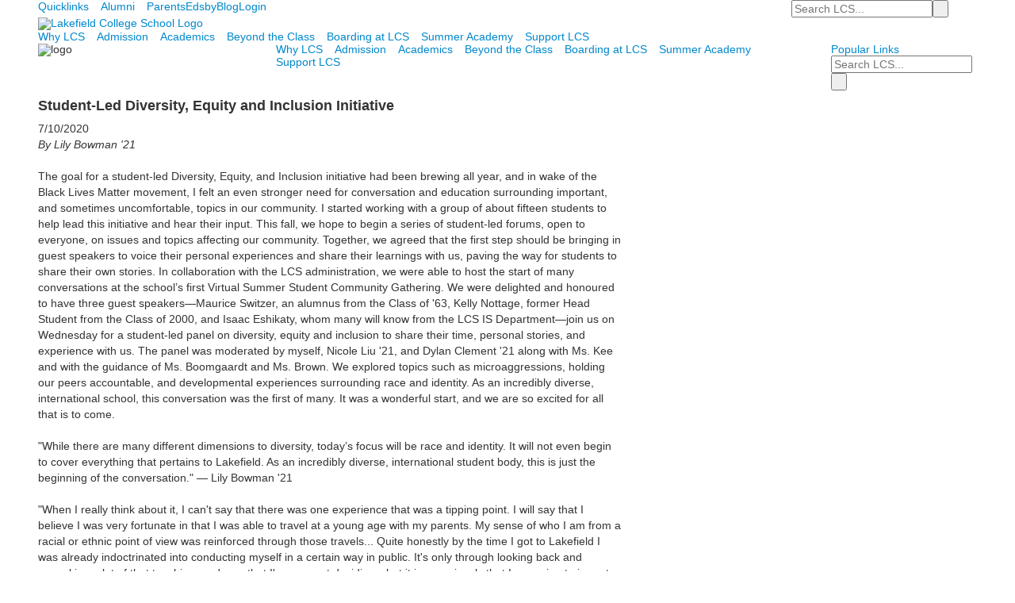

--- FILE ---
content_type: text/html; charset=utf-8
request_url: https://www.lcs.on.ca/News-Detail?pk=1114968
body_size: 20740
content:

<!DOCTYPE html>
<html lang="en" class="body externalcrawler">
<head>
    <title>Student-Led Diversity, Equity and Inclusion Initiative</title>
    <meta charset="utf-8">
    <meta name="viewport" content="width=device-width, initial-scale=1.0">
    
    <meta content="Lakefield College School is one of Canada&#39;s top private schools providing independent learning and boarding accommodation for high school student" name="description" /><meta content="kMe9kmFd4_IqGbod8B3oiDQamfVJIx0t95vtrh3XYLE" name="google-site-verification" /><link href="https://www.lcs.on.ca/news-detail?pk=1114968" rel="canonical" />
        <link rel="apple-touch-icon" href="//bbk12e1-cdn.myschoolcdn.com/108/site/730/homescreen/LCS.png">
        <link rel="apple-touch-icon" sizes="76x76" href="//bbk12e1-cdn.myschoolcdn.com/108/site/730/homescreen/LCS.png?w=76">
        <link rel="apple-touch-icon" sizes="120x120" href="//bbk12e1-cdn.myschoolcdn.com/108/site/730/homescreen/LCS.png?w=120">
        <link rel="apple-touch-icon" sizes="152x152" href="//bbk12e1-cdn.myschoolcdn.com/108/site/730/homescreen/LCS.png?w=152">
        <link rel="apple-touch-icon" sizes="180x180" href="//bbk12e1-cdn.myschoolcdn.com/108/site/730/homescreen/LCS.png?w=180">
        <link rel="apple-touch-icon" sizes="192x192" href="//bbk12e1-cdn.myschoolcdn.com/108/site/730/homescreen/LCS.png?w=192">


<meta name="description" content="Lily &#39;21 shares how a group of 15 students have been working on an initiative to hold opportunities for conversation and education surrounding important topics in our community, including our first Virtual Summer Student Community Gathering." />
<meta itemprop="name" content="Student-Led Diversity, Equity and Inclusion Initiative">
<meta itemprop="description" content="Lily &#39;21 shares how a group of 15 students have been working on an initiative to hold opportunities for conversation and education surrounding important topics in our community, including our first Virtual Summer Student Community Gathering.">
    <meta itemprop="image" content="https://bbk12e1-cdn.myschoolcdn.com/ftpimages/108/news/large_news1114968_1168837.jpg?w=1200">
<meta name="twitter:card" content="summary_large_image">
<meta name="twitter:title" content="Student-Led Diversity, Equity and Inclusion Initiative">
<meta name="twitter:description" content="Lily &#39;21 shares how a group of 15 students have been working on an initiative to hold opportunities for conversation and education surrounding important topics in our community, including...">
    <meta name="twitter:image:src" content="https://bbk12e1-cdn.myschoolcdn.com/ftpimages/108/news/large_news1114968_1168837.jpg?w=280">
<meta property="og:title" content="Student-Led Diversity, Equity and Inclusion Initiative" />
<meta property="og:type" content="article" />
<meta property="og:url" content="https://www.lcs.on.ca/News-Detail?pk=1114968" />
    <meta property="og:image" content="https://bbk12e1-cdn.myschoolcdn.com/ftpimages/108/news/large_news1114968_1168837.jpg?w=1200" />
<meta property="og:description" content="Lily &#39;21 shares how a group of 15 students have been working on an initiative to hold opportunities for conversation and education surrounding important topics in our community, including our first Virtual Summer Student Community Gathering." />
<meta property="og:site_name" content="Lakefield College School" />
<meta property="article:published_time" content="7/10/2020 12:00:00 AM" />    <link href='//fonts.googleapis.com/css?family=Lato:100,300,400,700,900,100italic,300italic,400italic,700italic,900italic|Droid+Serif:400,700,400italic,700italic|Roboto+Condensed:300italic,400italic,700italic,400,300,700' rel='stylesheet' type='text/css'><link rel="stylesheet" type="text/css" href="//libs-w2.myschoolapp.com/bootstrap/2.1.1/css/bootstrap.24col.min.css"/><link rel="stylesheet" type="text/css" href="//libs-w2.myschoolapp.com/jquery-flexslider/2.10/jquery.flexslider-min.css"/><link rel="stylesheet" type="text/css" href="//libs-w2.myschoolapp.com/video/7.4.3/video-js.css"/><link rel="stylesheet" type="text/css" href="//libs-w2.myschoolapp.com/jquery-background-carousel/1.2/background-carousel.css"/><link rel="stylesheet" type="text/css" href="//libs-w2.myschoolapp.com/jquery-jplayer/2.4.1/morning.light/jplayer.morning.light.css"/><link rel="stylesheet" type="text/css" href="//libs-w2.myschoolapp.com/images/jPlayer/p3.morning.light.css"/><link rel="stylesheet" type="text/css" href="//src-e1.myschoolapp.com/2025.11.05.5/minify/page-main.css"/><link rel = "stylesheet" type = "text/css" href = "//bbk12e1-cdn.myschoolcdn.com/ftpimages/108/SiteStyle/730/SiteStyle133748603224823582.css"/>
    <script type="text/javascript" src="//libs-w2.myschoolapp.com/headJs/1.0.3.cd/head.min.js"></script>
    <script>head.js({"/jquery/3.7.1/jquery-3.7.1.min.js": "//libs-w2.myschoolapp.com/jquery/3.7.1/jquery-3.7.1.min.js"},{"/jquery-migrate/3.4.1/jquery-migrate-3.4.1.min.js": "//libs-w2.myschoolapp.com/jquery-migrate/3.4.1/jquery-migrate-3.4.1.min.js"},{"/p3-fwk/1.1.0/p3-fwk.js": "//libs-w2.myschoolapp.com/p3-fwk/1.1.0/p3-fwk.js"},{"/backbone-validation/backbone-validation-min.js": "//src-e1.myschoolapp.com/2025.11.05.5/src/libs/backbone-validation/backbone-validation-min.js"},{"/jquery-flexslider/2.10/jquery.flexslider-min.js": "//libs-w2.myschoolapp.com/jquery-flexslider/2.10/jquery.flexslider-min.js"},{"/video/7.4.3/video.min.js": "//libs-w2.myschoolapp.com/video/7.4.3/video.min.js"},{"/video/share/1.5/share.video.min.js": "//libs-w2.myschoolapp.com/video/share/1.5/share.video.min.js"},{"/jquery-simplemodal/1.4.5/jquery.simplemodal.1.4.5.min.js": "//libs-w2.myschoolapp.com/jquery-simplemodal/1.4.5/jquery.simplemodal.1.4.5.min.js"},{"/jquery-background-carousel/1.2/jquery.background.carousel.js": "//libs-w2.myschoolapp.com/jquery-background-carousel/1.2/jquery.background.carousel.js"},{"/jquery-jplayer/2.4.1/jquery.jplayer.js": "//libs-w2.myschoolapp.com/jquery-jplayer/2.4.1/jquery.jplayer.js"},{"/jqueryui/1.13.2/jquery-ui.min.js": "//libs-w2.myschoolapp.com/jqueryui/1.13.2/jquery-ui.min.js"},{"/jquery-waitforimages/1.5/jquery.waitforimages.js": "//libs-w2.myschoolapp.com/jquery-waitforimages/1.5/jquery.waitforimages.js"},{"/2025.11.05.5/minify/page-main.js": "//src-e1.myschoolapp.com/2025.11.05.5/minify/page-main.js"}, function() { onMessage.init({"PageTaskId":170379,"PageName":"News Detail","SiteId":730,"AppDomain":"https://lcs.myschoolapp.com","IsLive":true,"SslInd":true,"SslUrl":"https://lcs.myschoolapp.com/page/News-Detail?pk=1114968&siteId=730&ssl=1"}, [{"content":"menu","clientid":"content_5559","options":{"StartLevel":1,"EndLevel":2,"UrlPrefix":""},"StyleTypeId":2,"StyleModeId":1},{"content":"search","clientid":"content_7374","options":{"HeaderText":"","DetailPageTaskId":172417,"DetailPageUrl":"/page/search-results"},"StyleTypeId":1,"StyleModeId":1},{"content":"logo","clientid":"content_5557","options":{"AltText":"Lakefield College School Logo","Url":"/page","newWindow":false,"LogoImageUrl":"//bbk12e1-cdn.myschoolcdn.com/ftpimages/108/logo/mlLogo_336x68.png"},"StyleTypeId":1,"StyleModeId":1},{"content":"menu","clientid":"content_5558","options":{"StartLevel":1,"EndLevel":3,"UrlPrefix":""},"StyleTypeId":2,"StyleModeId":1},{"content":"logo","clientid":"content_77785","options":{"LogoImageUrl":"//bbk12e1-cdn.myschoolcdn.com/ftpimages/108/logo/mlLogo_336x68.png"},"StyleTypeId":1,"StyleModeId":1},{"content":"menu","clientid":"content_77786","options":{"StartLevel":1,"EndLevel":3,"UrlPrefix":""},"StyleTypeId":2,"StyleModeId":1},{"content":"menu","clientid":"content_77787","options":{"UrlPrefix":""},"StyleTypeId":2,"StyleModeId":1},{"content":"search","clientid":"content_77788","options":{"DetailPageUrl":"/page/search-results"},"StyleTypeId":1,"StyleModeId":1},{"content":"newsdetailtext","clientid":"content_164681","options":null,"StyleTypeId":1,"StyleModeId":1},{"content":"newsdetailphoto","clientid":"content_372053","options":null,"StyleTypeId":3,"StyleModeId":1},{"content":"photo","clientid":"content_2838078","options":{"HeaderTextOption":"optHeaderText","HeaderText":"","ItemCount":"","pk":1114968,"IsNewsExpired":false},"StyleTypeId":3,"StyleModeId":2},{"content":"video","clientid":"content_719291","options":{"pk":1114968,"IsNewsExpired":false,"GroupName":null,"AlbumId":"1078957"},"StyleTypeId":3,"StyleModeId":1},{"content":"audio","clientid":"content_1375636","options":{"pk":1114968,"IsNewsExpired":false},"StyleTypeId":3,"StyleModeId":1},{"content":"newscommentlist","clientid":"content_164683","options":{"NewsId":1114968,"DateSortOrder":1,"ClientId":"content_164683"},"StyleTypeId":1,"StyleModeId":1},{"content":"newscommententry","clientid":"content_164684","options":{"CaptchaGuid":"43f8b75e-6723-4697-9537-d5a81c9479a0","NewsId":1114968,"ClientId":"content_164684"},"StyleTypeId":1,"StyleModeId":1},{"content":"links","clientid":"content_164687","options":null,"StyleTypeId":1,"StyleModeId":1},{"content":"text","clientid":"content_5560","options":{"HeaderTextOption":"optHeaderText","HeaderText":"School Information"},"StyleTypeId":1,"StyleModeId":1},{"content":"links","clientid":"content_5565","options":null,"StyleTypeId":1,"StyleModeId":1},{"content":"links","clientid":"content_5561","options":{"HeaderTextOption":"optHeaderText","HeaderText":"Social","ItemCount":""},"StyleTypeId":1,"StyleModeId":1},{"content":"externalvideo","clientid":"content_43033","StyleTypeId":1,"StyleModeId":1},{"content":"text","clientid":"content_5563","options":null,"StyleTypeId":1,"StyleModeId":1},{"content":"minisitemap","clientid":"content_5564","options":{"UrlPrefix":""},"StyleTypeId":1,"StyleModeId":1},{"content":"externalvideo","clientid":"content_134431","StyleTypeId":1,"StyleModeId":1},{"content":"externalvideo","clientid":"content_12136","StyleTypeId":1,"StyleModeId":1},{"content":"externalvideo","clientid":"content_146102","StyleTypeId":1,"StyleModeId":1},{"content":"externalvideo","clientid":"content_160226","StyleTypeId":1,"StyleModeId":1},{"content":"externalvideo","clientid":"content_164340","StyleTypeId":1,"StyleModeId":1}], [{"Id":5559,"SchoolId":108,"ElementType":1,"SiteStyleId":5656,"ContentTypeId":389,"ContentLabel":"Menu","ContentPk":2088,"ClientId":"content_5559","Options":{"StartLevel":1,"EndLevel":2,"UrlPrefix":""},"Style":{"Id":5656,"StyleTypeId":2,"StyleModeId":1,"ContentTypeId":389,"CssClass":"style-5656","Options":{"SNI1":{"Visible":false},"SNI2":{"Visible":false},"SNI3":{"Visible":false},"NavMenu":{"Animate":true,"AppearOn":"hover"}}},"HasData":true,"FromId":170379,"IsExternalCrawler":true},{"Id":7374,"SchoolId":108,"ElementType":1,"SiteStyleId":6466,"ContentTypeId":370,"ContentLabel":"Search","ClientId":"content_7374","Options":{"HeaderText":"","DetailPageTaskId":172417,"DetailPageUrl":"/page/search-results"},"Style":{"Id":6466,"StyleTypeId":1,"StyleModeId":1,"ContentTypeId":370,"CssClass":"style-6466","Options":{"Header":{"Visible":false},"Submit":{"Visible":true,"Label":" "},"SearchLabel":{"Label":"Search"},"Search":{"Placeholder":"Search LCS..."}}},"HasData":true,"FromId":170379,"IsExternalCrawler":true},{"Id":5557,"SchoolId":108,"ElementType":1,"SiteStyleId":5751,"ContentTypeId":395,"ContentLabel":"Logo","ContentPk":456,"ClientId":"content_5557","Options":{"AltText":"Lakefield College School Logo","Url":"/page","newWindow":false,"LogoImageUrl":"//bbk12e1-cdn.myschoolcdn.com/ftpimages/108/logo/mlLogo_336x68.png"},"Style":{"Id":5751,"StyleTypeId":1,"StyleModeId":1,"ContentTypeId":395,"CssClass":"style-5751","Options":{"Header":{"Visible":false}}},"HasData":true,"FromId":170379,"IsExternalCrawler":true},{"Id":5558,"SchoolId":108,"ElementType":1,"SiteStyleId":5647,"ContentTypeId":389,"ContentLabel":"Menu","ContentPk":289,"ClientId":"content_5558","Options":{"StartLevel":1,"EndLevel":3,"UrlPrefix":""},"Style":{"Id":5647,"StyleTypeId":2,"StyleModeId":1,"ContentTypeId":389,"CssClass":"style-5647","Options":{"SNI1":{"Visible":false},"SNI2":{"Visible":false},"SNI3":{"Visible":false},"NavMenu":{"Animate":true,"AppearOn":"hover"}}},"HasData":true,"FromId":170379,"IsExternalCrawler":true},{"Id":77785,"SchoolId":108,"ElementType":1,"SiteStyleId":46371,"ContentTypeId":395,"ContentLabel":"Logo","ContentPk":456,"ClientId":"content_77785","Options":{"LogoImageUrl":"//bbk12e1-cdn.myschoolcdn.com/ftpimages/108/logo/mlLogo_336x68.png"},"Style":{"Id":46371,"StyleTypeId":1,"StyleModeId":1,"ContentTypeId":395,"CssClass":"style-46371","Options":{"Header":{"Visible":false}}},"HasData":true,"FromId":170379,"IsExternalCrawler":true},{"Id":77786,"SchoolId":108,"ElementType":1,"SiteStyleId":46372,"ContentTypeId":389,"ContentLabel":"Menu","ContentPk":289,"ClientId":"content_77786","Options":{"StartLevel":1,"EndLevel":3,"UrlPrefix":""},"Style":{"Id":46372,"StyleTypeId":2,"StyleModeId":1,"ContentTypeId":389,"CssClass":"style-46372","Options":{"SNI1":{"Visible":false},"SNI2":{"Visible":false},"SNI3":{"Visible":false},"NavMenu":{"Animate":true,"AppearOn":"hover"}}},"HasData":true,"FromId":170379,"IsExternalCrawler":true},{"Id":77787,"SchoolId":108,"ElementType":1,"SiteStyleId":5656,"ContentTypeId":389,"ContentLabel":"Menu","ContentPk":2236,"ClientId":"content_77787","Options":{"UrlPrefix":""},"Style":{"Id":5656,"StyleTypeId":2,"StyleModeId":1,"ContentTypeId":389,"CssClass":"style-5656","Options":{"SNI1":{"Visible":false},"SNI2":{"Visible":false},"SNI3":{"Visible":false},"NavMenu":{"Animate":true,"AppearOn":"hover"}}},"HasData":true,"FromId":170379,"IsExternalCrawler":true},{"Id":77788,"SchoolId":108,"ElementType":1,"SiteStyleId":46373,"ContentTypeId":370,"ContentLabel":"Search","ClientId":"content_77788","Options":{"DetailPageUrl":"/page/search-results"},"Style":{"Id":46373,"StyleTypeId":1,"StyleModeId":1,"ContentTypeId":370,"CssClass":"style-46373","Options":{"Header":{"Visible":false},"Submit":{"Visible":true,"Label":" "},"SearchLabel":{"Label":"Search"},"Search":{"Placeholder":"Search LCS..."}}},"HasData":true,"FromId":170379,"IsExternalCrawler":true},{"Id":164681,"SchoolId":108,"SiteStyleId":5638,"ContentTypeId":403,"ContentLabel":"News_Detail_Text","ClientId":"content_164681","Style":{"Id":5638,"StyleTypeId":1,"StyleModeId":1,"ContentTypeId":403,"CssClass":"style-5638","Options":{"Date":{"Visible":true},"BriefDescription":{"Visible":false},"Description":{"Visible":true},"Author":{"Visible":false},"Photo":{"Visible":false},"BackButton":{"Visible":true}}},"HasData":true,"FromId":170379,"IsExternalCrawler":true},{"Id":372053,"SchoolId":108,"SiteStyleId":11630,"ContentTypeId":423,"ContentLabel":"News_Detail_Photo","ClientId":"content_372053","Style":{"Id":11630,"StyleTypeId":3,"StyleModeId":1,"ContentTypeId":423,"CssClass":"style-11630","Options":{"Header":{"Visible":true},"Title":{"Visible":true},"Caption":{"Visible":true},"LongDescription":{"Visible":true},"Description":{"Visible":true},"Details":{"Visible":true,"Position":"bottom","Location":"inside"},"Counter":{"Visible":true,"Alignment":"left","Position":"top"},"Pager":{"Visible":true,"Type":"shapes","Alignment":"center","Position":"bottom","Location":"outside"},"Arrows":{"Visible":true}},"Settings":{"AutoAdvance":false,"PauseOnHover":true,"PauseOnAction":true,"AnimationType":"fade","LoopAnimation":true,"SlideshowSpeed":"5","AnimationSpeed":"1","Randomize":false,"SmoothHeight":false,"ShowArrows":"hover","GalleryStyle":true,"MinItems":"1","MaxItems":"1","SlideWidth":"150"}},"HasData":true,"FromId":170379,"IsExternalCrawler":true},{"Id":2838078,"SchoolId":108,"SiteStyleId":5652,"ContentTypeId":31,"ContentLabel":"Photo","ContentPk":-1,"ClientId":"content_2838078","Options":{"HeaderTextOption":"optHeaderText","HeaderText":"","ItemCount":"","pk":1114968,"IsNewsExpired":false},"Style":{"Id":5652,"StyleTypeId":3,"StyleModeId":2,"ContentTypeId":31,"CssClass":"style-5652","Options":{"Header":{"Visible":true},"Title":{"Visible":false},"Caption":{"Visible":false},"LongDescription":{"Visible":true},"Description":{"Visible":false},"Details":{"Visible":false},"Counter":{"Visible":true,"Alignment":"left","Position":"top"},"Pager":{"Visible":false,"Type":"shapes","Alignment":"center","Position":"bottom","Location":"outside"},"Arrows":{"Visible":true}},"Settings":{"AutoAdvance":false,"PauseOnHover":true,"PauseOnAction":true,"AnimationType":"slide","LoopAnimation":true,"SlideshowSpeed":"5","AnimationSpeed":"1","Randomize":false,"SmoothHeight":false,"ShowArrows":"always","GalleryStyle":false,"MinItems":"1","MaxItems":"4","SlideWidth":"200"}},"FromId":170379,"IsExternalCrawler":true},{"Id":719291,"SchoolId":108,"SiteStyleId":11630,"ContentTypeId":167,"ContentLabel":"Video","ContentPk":-1,"ClientId":"content_719291","Options":{"pk":1114968,"IsNewsExpired":false,"GroupName":null,"AlbumId":"1078957"},"Style":{"Id":11630,"StyleTypeId":3,"StyleModeId":1,"ContentTypeId":167,"CssClass":"style-11630","Options":{"Header":{"Visible":true},"Title":{"Visible":true},"Caption":{"Visible":true},"LongDescription":{"Visible":true},"Description":{"Visible":false},"Details":{"Visible":true,"Location":"outside","Position":"bottom","Shows":"always"},"Counter":{"Visible":false,"Alignment":"left","Position":"top"},"Pager":{"Visible":false,"Type":"shapes","Alignment":"center","Position":"bottom","Location":"outside"},"Arrows":{"Visible":false},"AlbumSelect":{"Visible":true}},"Settings":{"AutoAdvance":false,"PauseOnHover":true,"PauseOnAction":true,"AnimationType":"fade","LoopAnimation":true,"SlideshowSpeed":"5","AnimationSpeed":"1","Randomize":false,"SmoothHeight":false,"ShowArrows":"hover","GalleryStyle":true,"MinItems":"1","MaxItems":"1","SlideWidth":"150"}},"HasData":true,"FromId":170379,"IsExternalCrawler":true},{"Id":1375636,"SchoolId":108,"SiteStyleId":11541,"ContentTypeId":165,"ContentLabel":"Audio","ContentPk":-1,"ClientId":"content_1375636","Options":{"pk":1114968,"IsNewsExpired":false},"Style":{"Id":11541,"StyleTypeId":3,"StyleModeId":1,"ContentTypeId":165,"CssClass":"style-11541","Options":{"Header":{"Visible":true},"Title":{"Visible":false},"Caption":{"Visible":false},"LongDescription":{"Visible":true},"Description":{"Visible":true},"Details":{"Visible":true,"Location":"outside","Position":"bottom","Shows":"always"},"Counter":{"Visible":false,"Alignment":"left","Position":"top"},"Pager":{"Visible":true,"Type":"shapes","Alignment":"center","Position":"bottom","Location":"outside"},"Arrows":{"Visible":true},"AlbumSelect":{"Visible":true}},"Settings":{"AutoAdvance":false,"PauseOnHover":true,"PauseOnAction":true,"AnimationType":"fade","LoopAnimation":true,"SlideshowSpeed":"5","AnimationSpeed":"1","Randomize":false,"SmoothHeight":false,"ShowArrows":"hover","GalleryStyle":true,"MinItems":"1","MaxItems":"1","SlideWidth":"150"}},"FromId":170379,"IsExternalCrawler":true},{"Id":164683,"SchoolId":108,"SiteStyleId":6664,"ContentTypeId":424,"ContentLabel":"News_Comment_List","ClientId":"content_164683","Options":{"NewsId":1114968,"DateSortOrder":1,"ClientId":"content_164683"},"Style":{"Id":6664,"StyleTypeId":1,"StyleModeId":1,"ContentTypeId":424,"CssClass":"style-6664","Options":{"Header":{"Visible":true},"SortButton":{"Visible":true},"FirstName":{"Visible":true},"LastName":{"Visible":true},"PostDate":{"Visible":true}}},"HasData":true,"FromId":170379,"IsExternalCrawler":true},{"Id":164684,"SchoolId":108,"SiteStyleId":6193,"ContentTypeId":425,"ContentLabel":"News_Comment_Entry","ClientId":"content_164684","Options":{"CaptchaGuid":"43f8b75e-6723-4697-9537-d5a81c9479a0","NewsId":1114968,"ClientId":"content_164684"},"Style":{"Id":6193,"StyleTypeId":1,"StyleModeId":1,"ContentTypeId":425,"CssClass":"style-6193","Options":{"Header":{"Visible":true}}},"HasData":true,"FromId":170379,"IsExternalCrawler":true},{"Id":164687,"SchoolId":108,"SiteStyleId":6692,"ContentTypeId":2,"ContentLabel":"Links","ContentPk":21762,"ClientId":"content_164687","Style":{"Id":6692,"StyleTypeId":1,"StyleModeId":1,"ContentTypeId":2,"CssClass":"style-6692","Options":{"Header":{"Visible":false},"SubHeader":{"Visible":false},"CategoryDescription":{"Visible":false},"LinkImage":{"Visible":true},"UrlLink":{"Visible":true},"LongDescription":{"Visible":false}}},"HasData":true,"FromId":170379,"IsExternalCrawler":true},{"Id":5560,"SchoolId":108,"ElementType":1,"SiteStyleId":5658,"ContentTypeId":1,"ContentLabel":"Text","ContentPk":99714,"ClientId":"content_5560","Options":{"HeaderTextOption":"optHeaderText","HeaderText":"School Information"},"Style":{"Id":5658,"StyleTypeId":1,"StyleModeId":1,"ContentTypeId":1,"CssClass":"style-5658","Options":{"Header":{"Visible":true},"Photos":{"Visible":false}}},"HasData":true,"FromId":170379,"IsExternalCrawler":true},{"Id":5565,"SchoolId":108,"ElementType":1,"SiteStyleId":5658,"ContentTypeId":2,"ContentLabel":"Links","ContentPk":21317,"ClientId":"content_5565","Style":{"Id":5658,"StyleTypeId":1,"StyleModeId":1,"ContentTypeId":2,"CssClass":"style-5658","Options":{"Header":{"Visible":true},"SubHeader":{"Visible":false},"CategoryDescription":{"Visible":false},"LinkImage":{"Visible":true},"UrlLink":{"Visible":false},"LongDescription":{"Visible":false}}},"HasData":true,"FromId":170379,"IsExternalCrawler":true},{"Id":5561,"SchoolId":108,"ElementType":1,"SiteStyleId":5658,"ContentTypeId":2,"ContentLabel":"Links","ContentPk":21336,"ClientId":"content_5561","Options":{"HeaderTextOption":"optHeaderText","HeaderText":"Social","ItemCount":""},"Style":{"Id":5658,"StyleTypeId":1,"StyleModeId":1,"ContentTypeId":2,"CssClass":"style-5658","Options":{"Header":{"Visible":true},"SubHeader":{"Visible":false},"CategoryDescription":{"Visible":false},"LinkImage":{"Visible":true},"UrlLink":{"Visible":false},"LongDescription":{"Visible":false}}},"HasData":true,"FromId":170379,"IsExternalCrawler":true},{"Id":43033,"SchoolId":108,"ElementType":1,"SiteStyleId":5658,"ContentTypeId":129,"ContentLabel":"External_Video","ClientId":"content_43033","Style":{"Id":5658,"StyleTypeId":1,"StyleModeId":1,"ContentTypeId":129,"CssClass":"style-5658","Options":{"Header":{"Visible":true}}},"HasData":true,"FromId":170379,"IsExternalCrawler":true},{"Id":5563,"SchoolId":108,"ElementType":1,"SiteStyleId":5660,"ContentTypeId":1,"ContentLabel":"Text","ContentPk":99713,"ClientId":"content_5563","Style":{"Id":5660,"StyleTypeId":1,"StyleModeId":1,"ContentTypeId":1,"CssClass":"style-5660","Options":{"Header":{"Visible":false},"Photos":{"Visible":false}}},"HasData":true,"FromId":170379,"IsExternalCrawler":true},{"Id":5564,"SchoolId":108,"ElementType":1,"SiteStyleId":5753,"ContentTypeId":394,"ContentLabel":"Mini_Sitemap","ContentPk":289,"ClientId":"content_5564","Options":{"UrlPrefix":""},"Style":{"Id":5753,"StyleTypeId":1,"StyleModeId":1,"ContentTypeId":394,"CssClass":"style-5753","Options":{"Hide":false,"MiniSitemapButton":{"Visible":true},"MiniSitemapOpen":{"Visible":true,"Label":"Open Sitemap"},"MiniSitemapClose":{"Visible":true,"Label":"Close Sitemap"}}},"HasData":true,"FromId":170379,"IsExternalCrawler":true},{"Id":134431,"SchoolId":108,"ElementType":1,"SiteStyleId":0,"ContentTypeId":129,"ContentLabel":"External_Video","ClientId":"content_134431","Style":{"StyleTypeId":1,"StyleModeId":1,"ContentTypeId":129,"Options":{"Header":{"Visible":true}}},"HasData":true,"FromId":170379,"IsExternalCrawler":true},{"Id":12136,"SchoolId":108,"ElementType":1,"SiteStyleId":0,"ContentTypeId":129,"ContentLabel":"External_Video","ClientId":"content_12136","Style":{"StyleTypeId":1,"StyleModeId":1,"ContentTypeId":129,"Options":{"Header":{"Visible":true}}},"HasData":true,"FromId":170379,"IsExternalCrawler":true},{"Id":146102,"SchoolId":108,"ElementType":1,"SiteStyleId":0,"ContentTypeId":129,"ContentLabel":"External_Video","ClientId":"content_146102","Style":{"StyleTypeId":1,"StyleModeId":1,"ContentTypeId":129,"Options":{"Header":{"Visible":true}}},"HasData":true,"FromId":170379,"IsExternalCrawler":true},{"Id":160226,"SchoolId":108,"ElementType":1,"SiteStyleId":0,"ContentTypeId":129,"ContentLabel":"External_Video","ClientId":"content_160226","Style":{"StyleTypeId":1,"StyleModeId":1,"ContentTypeId":129,"Options":{"Header":{"Visible":true}}},"HasData":true,"FromId":170379,"IsExternalCrawler":true},{"Id":164340,"SchoolId":108,"ElementType":1,"SiteStyleId":0,"ContentTypeId":129,"ContentLabel":"External_Video","ClientId":"content_164340","Style":{"StyleTypeId":1,"StyleModeId":1,"ContentTypeId":129,"Options":{"Header":{"Visible":true}}},"HasData":true,"FromId":170379,"IsExternalCrawler":true}], [{"FilePathTypeId":2,"Description":"Fastly CDN1","Url":"//cdn.media910.whipplehill.net","BaseUrl":"cdn.media910.whipplehill.net","VideoDefaultInd":false,"DefaultInd":false,"InsertDate":null,"LastModifyDate":null,"LastModifyUserId":null,"vendor_external_id":null},{"FilePathTypeId":3,"Description":"Fastly CDN2 (Amazon Cloud)","Url":"//media.cdn.whipplehill.net","BaseUrl":"media.cdn.whipplehill.net","VideoDefaultInd":false,"DefaultInd":false,"InsertDate":null,"LastModifyDate":null,"LastModifyUserId":null,"vendor_external_id":null},{"FilePathTypeId":4,"Description":"Photon","Url":"//images.myschoolcdn.com","BaseUrl":"images.myschoolcdn.com","VideoDefaultInd":false,"DefaultInd":false,"InsertDate":null,"LastModifyDate":null,"LastModifyUserId":null,"vendor_external_id":null},{"FilePathTypeId":5,"Description":"Common","Url":"//common-e1.myschoolapp.com","BaseUrl":"common-e1.myschoolapp.com","VideoDefaultInd":false,"DefaultInd":false,"InsertDate":null,"LastModifyDate":null,"LastModifyUserId":null,"vendor_external_id":null},{"FilePathTypeId":6,"Description":"Photon East 1","Url":"//bbk12e1-cdn.myschoolcdn.com","BaseUrl":"bbk12e1-cdn.myschoolcdn.com","VideoDefaultInd":false,"DefaultInd":false,"InsertDate":null,"LastModifyDate":null,"LastModifyUserId":null,"vendor_external_id":null},{"FilePathTypeId":7,"Description":"Default","Url":"//bbk12e1-cdn.myschoolcdn.com","BaseUrl":"bbk12e1-cdn.myschoolcdn.com","VideoDefaultInd":false,"DefaultInd":true,"InsertDate":null,"LastModifyDate":null,"LastModifyUserId":null,"vendor_external_id":null},{"FilePathTypeId":8,"Description":"Stage Initial Photon","Url":"//dto-si-media.myschoolcdn.com","BaseUrl":"dto-si-media.myschoolcdn.com","VideoDefaultInd":false,"DefaultInd":false,"InsertDate":null,"LastModifyDate":null,"LastModifyUserId":null,"vendor_external_id":null},{"FilePathTypeId":9,"Description":"SF Video","Url":"//s3.amazonaws.com/dto-e1-sf-video-01","BaseUrl":"s3.amazonaws.com/dto-e1-sf-video-01","VideoDefaultInd":false,"DefaultInd":false,"InsertDate":null,"LastModifyDate":null,"LastModifyUserId":null,"vendor_external_id":null},{"FilePathTypeId":10,"Description":"SI Video","Url":"//s3.amazonaws.com/dto-e1-si-video-01","BaseUrl":"s3.amazonaws.com/dto-e1-si-video-01","VideoDefaultInd":false,"DefaultInd":false,"InsertDate":null,"LastModifyDate":null,"LastModifyUserId":null,"vendor_external_id":null},{"FilePathTypeId":11,"Description":"Production Video","Url":"//video-e1.myschoolcdn.com","BaseUrl":"video-e1.myschoolcdn.com","VideoDefaultInd":true,"DefaultInd":false,"InsertDate":null,"LastModifyDate":null,"LastModifyUserId":null,"vendor_external_id":null},{"FilePathTypeId":12,"Description":"Stage File Photon","Url":"//dto-sf-media.myschoolcdn.com","BaseUrl":"dto-sf-media.myschoolcdn.com","VideoDefaultInd":false,"DefaultInd":false,"InsertDate":null,"LastModifyDate":null,"LastModifyUserId":null,"vendor_external_id":null},{"FilePathTypeId":13,"Description":"Libraries","Url":"//libs-w2.myschoolapp.com","BaseUrl":"libs-w2.myschoolapp.com","VideoDefaultInd":false,"DefaultInd":false,"InsertDate":null,"LastModifyDate":null,"LastModifyUserId":null,"vendor_external_id":null},{"FilePathTypeId":14,"Description":"DTO Temp S3","Url":"//s3.amazonaws.com/k12-uploadtmp-e1-01","BaseUrl":"s3.amazonaws.com/k12-uploadtmp-e1-01","VideoDefaultInd":false,"DefaultInd":false,"InsertDate":null,"LastModifyDate":null,"LastModifyUserId":null,"vendor_external_id":null},{"FilePathTypeId":15,"Description":"Prod Temp S3","Url":"//s3.amazonaws.com/dto-uploadtmp-e1-01","BaseUrl":"s3.amazonaws.com/dto-uploadtmp-e1-01","VideoDefaultInd":false,"DefaultInd":false,"InsertDate":null,"LastModifyDate":null,"LastModifyUserId":null,"vendor_external_id":null},{"FilePathTypeId":16,"Description":"Source","Url":"//src-e1.myschoolapp.com","BaseUrl":"src-e1.myschoolapp.com","VideoDefaultInd":false,"DefaultInd":false,"InsertDate":null,"LastModifyDate":null,"LastModifyUserId":null,"vendor_external_id":null}]); });</script>

    <!-- Google Tag Manager-->
<script>(function(w,d,s,l,i){w[l]=w[l]||[];w[l].push({'gtm.start':
new Date().getTime(),event:'gtm.js'});var f=d.getElementsByTagName(s)[0],
j=d.createElement(s),dl=l!='dataLayer'?'&l='+l:'';j.async=true;j.src=
'https://www.googletagmanager.com/gtm.js?id='+i+dl;f.parentNode.insertBefore(j,f);
})(window,document,'script','dataLayer','GTM-TD7NK6JN');</script>
<!-- End Google Tag Manager -->

<!-- Google tag (gtag.js) updated 06/2023 -->
<script async src="https://www.googletagmanager.com/gtag/js?id=G-D2T8WZEGMF"></script>
<script>
  window.dataLayer = window.dataLayer || [];
  function gtag(){dataLayer.push(arguments);}
  gtag('js', new Date());

  gtag('config', 'G-D2T8WZEGMF');
</script>



<!-- AcuityAds Pixel -->
<script>
'use strict'
!(function(a, e) {
if (!a.aap) {
a.acuityAdsPixelKey = '8115428342930989094'
a.aap = function(e) {
;(a.acuityAdsEventQueue = a.acuityAdsEventQueue || []).push(e)
}
var t = 'script'
var i = e.createElement(t)
i.async = true
i.src = 'https://origin.acuityplatform.com/event/v2/pixel.js'
var c = e.getElementsByTagName(t)[0]
c.parentNode.insertBefore(i, c)
a.acuityPiggybackCallback = function(e) {
a.acuityParseResponse(e)
}
}
})(window, document)
aap()
</script>
<!-- AcuityAds Pixel -->

<!-- Facebook Pixel Code -->
<script>
!function(f,b,e,v,n,t,s)
{if(f.fbq)return;n=f.fbq=function(){n.callMethod?n.callMethod.apply(n,arguments):n.queue.push(arguments)};
if(!f._fbq)f._fbq=n;n.push=n;n.loaded=!0;n.version='2.0';n.queue=[];t=b.createElement(e);t.async=!0;t.src=v;s=b.getElementsByTagName(e)[0];s.parentNode.insertBefore(t,s)}(window,document,'script','https://connect.facebook.net/en_US/fbevents.js');
  fbq('init', '1815634465430574');
  fbq('track', 'PageView');
</script>
<noscript>
<img height="1" width="1" src="https://www.facebook.com/tr?id=1815634465430574&ev=PageView&noscript=1"/ alt="Facebook Pixel">
</noscript>
<!-- End Facebook Pixel Code -->

<meta name="facebook-domain-verification" content="bjh0xhtmwwyfk023otlqpzkxr2cjf4" />

<meta name="viewport" content="width=device-width, initial-scale=1">

<!-- Google tag (gtag.js) 2024--> <script async src="https://www.googletagmanager.com/gtag/js?id=AW-1021126650"></script> <script> window.dataLayer = window.dataLayer || []; function gtag(){dataLayer.push(arguments);} gtag('js', new Date()); gtag('config', 'AW-1021126650'); </script>


<!-- Meta Pixel Code 2024-->

<script>

!function(f,b,e,v,n,t,s)

{if(f.fbq)return;n=f.fbq=function(){n.callMethod?

n.callMethod.apply(n,arguments):n.queue.push(arguments)};

if(!f._fbq)f._fbq=n;n.push=n;n.loaded=!0;n.version='2.0';

n.queue=[];t=b.createElement(e);t.async=!0;

t.src=v;s=b.getElementsByTagName(e)[0];

s.parentNode.insertBefore(t,s)}(window, document,'script',

'https://connect.facebook.net/en_US/fbevents.js');

fbq('init', '1815634465430574');

fbq('track', 'PageView');

</script>

<noscript><img height="1" width="1" style="display:none"

src="https://www.facebook.com/tr?id=1815634465430574&ev=PageView&noscript=1"

/></noscript>

<!-- End Meta Pixel Code -->

<script type="text/javascript"> _linkedin_partner_id = "8136468"; window._linkedin_data_partner_ids = window._linkedin_data_partner_ids || []; window._linkedin_data_partner_ids.push(_linkedin_partner_id); </script><script type="text/javascript"> (function(l) { if (!l){window.lintrk = function(a,b){window.lintrk.q.push([a,b])}; window.lintrk.q=[]} var s = document.getElementsByTagName("script")[0]; var b = document.createElement("script"); b.type = "text/javascript";b.async = true; b.src = "https://snap.licdn.com/li.lms-analytics/insight.min.js"; s.parentNode.insertBefore(b, s);})(window.lintrk); </script> <noscript> <img height="1" width="1" style="display:none;" alt="" src="https://px.ads.linkedin.com/collect/?pid=8136468&fmt=gif" /> </noscript>
</head>
<body class="body " >


<!-- Google Tag Manager (noscript)-->
<noscript><iframe src="https://www.googletagmanager.com/ns.html?id=GTM-TD7NK6JN"
height="0" width="0" style="display:none;visibility:hidden"></iframe></noscript>
<!-- End Google Tag Manager (noscript) -->

<!-- Start of HubSpot Embed Code -->
<script type="text/javascript" id="hs-script-loader" async defer src="//js.hs-scripts.com/39888675.js"></script>
<!-- End of HubSpot Embed Code -->

<script type="text/javascript"> _linkedin_partner_id = "8136468"; window._linkedin_data_partner_ids = window._linkedin_data_partner_ids || []; window._linkedin_data_partner_ids.push(_linkedin_partner_id); </script><script type="text/javascript"> (function(l) { if (!l){window.lintrk = function(a,b){window.lintrk.q.push([a,b])}; window.lintrk.q=[]} var s = document.getElementsByTagName("script")[0]; var b = document.createElement("script"); b.type = "text/javascript";b.async = true; b.src = "https://snap.licdn.com/li.lms-analytics/insight.min.js"; s.parentNode.insertBefore(b, s);})(window.lintrk); </script> <noscript> <img height="1" width="1" style="display:none;" alt="" src="https://px.ads.linkedin.com/collect/?pid=8136468&fmt=gif" /> </noscript><div class="layout" id="layout_1166"><div class="style-5634 region layout-region" id="layout_region_0"><div class="container">
<div class="layout-row row"><div class="first-col layout-col span19 col"><div class="hidden-tablet hidden-phone layout-block style-5656 clearfix" data-cid="389" id="content_5559"><div class="content menu">

	<nav aria-label="2 | Omni Menu - Display Only" class=" nav-menu menu-animate-true menu-action-hover menu-type-horizontal menu-direction-down">
		<ul class="menu-container level1">
					<li class="menu-item menu-item-64159 l1-item level-1  has-sub-menu ">
			
			<a href="//www.lcs.on.ca/page/quicklinks/news--events">
				Quicklinks
			</a>

				<div class="submenu submenu-64159 level2">
					<ul>
								<li class="menu-item menu-item-75074 l2-item level-2  ">
			
			<a href="/quicklinks/media-gallery">
				Media Gallery
			</a>

		</li>
		<li class="menu-item menu-item-7124 l2-item level-2  ">
			
			<a href="/quicklinks/visitor-information">
				Visitor Information
			</a>

		</li>
		<li class="menu-item menu-item-95602 l2-item level-2  ">
			
			<a href="/quicklinks/school-store">
				School Store
			</a>

		</li>
		<li class="menu-item menu-item-7086 l2-item level-2  ">
			
			<a href="/quicklinks/staff-directory">
				Staff Directory
			</a>

		</li>
		<li class="menu-item menu-item-7095 l2-item level-2  ">
			
			<a href="/quicklinks/careers">
				Careers
			</a>

		</li>
		<li class="menu-item menu-item-7091 l2-item level-2  ">
			
			<a href="/quicklinks/news--events">
				News &amp; Events
			</a>

		</li>
		<li class="menu-item menu-item-78475 l2-item level-2  ">
			
			<a href="https://lcs.myschoolapp.com/ftpimages/108/download/download_11149969.pdf">
				School Life Guide
			</a>

		</li>
		<li class="menu-item menu-item-98475 l2-item level-2  ">
			
			<a href="https://lcs.myschoolapp.com/ftpimages/108/download/download_11356822.pdf">
				Quick Reference Guide
			</a>

		</li>
		<li class="menu-item menu-item-113063 l2-item level-2  ">
			
			<a href="https://lcs.myschoolapp.com/ftpimages/108/download/download_8532627.pdf">
				Important Dates 2025/26
			</a>

		</li>

					</ul>
					<div class="padding"></div>
				</div>
		</li>
		<li class="menu-item menu-item-64157 l1-item level-1  has-sub-menu ">
			
			<a href="//www.lcs.on.ca/page/secondary-menu/alumni/alumni">
				Alumni
			</a>

				<div class="submenu submenu-64157 level2">
					<ul>
								<li class="menu-item menu-item-104872 l2-item level-2  ">
			
			<a href="https://home.lcs.on.ca/store">
				Buy LCS Gear
			</a>

		</li>

					</ul>
					<div class="padding"></div>
				</div>
		</li>
		<li class="menu-item menu-item-64158 l1-item level-1  ">
			
			<a href="//www.lcs.on.ca/page/secondary-menu/parents/welcome-parents">
				Parents
			</a>

		</li>
		<li class="menu-item menu-item-64160 l1-item level-1  ">
			
			<a href="https://lcs.edsby.com">
				Edsby
			</a>

		</li>
		<li class="menu-item menu-item-64161 l1-item level-1  ">
			
			<a href="http://blog.lcs.on.ca/">
				Blog
			</a>

		</li>
		<li class="menu-item menu-item-64163 l1-item level-1  ">
			
			<a href="https://lcs.myschoolapp.com/app">
				Login
			</a>

		</li>

		</ul>
	</nav>

</div></div></div><div class="last-col layout-col span5 col"><div class="layout-block style-6466 clearfix" data-cid="370" id="content_7374"><div class="content search">
<form class="table searchresults-control" method="get" action="/page/search-results">
	<div class="content-wrap search">
		<label class="element-invisible screen-reader-text search-label" for="site-search-box">Search</label>
		
			<input id="site-search-box" type="text" name="q" placeholder="Search LCS..." class="search-box search-text default-text" autocomplete="off"><input value=" " type="submit" class="button submit-button">
	</div>
</form></div></div></div></div><div class="layout-row row"><div class="last-col first-col layout-col span7 col"><div class="layout-block style-5751 clearfix" data-cid="395" id="content_5557"><div class="content logo">


<div class="content-wrap">
        <a href="/page">
			<img src="//bbk12e1-cdn.myschoolcdn.com/ftpimages/108/logo/mlLogo_336x68.png" alt='Lakefield College School Logo'>
		</a>
</div></div></div></div></div><div class="layout-row row"><div class="last-col first-col layout-col span24 col"><div class="hidden-tablet hidden-phone layout-block style-5647 clearfix" data-cid="389" id="content_5558"><div class="content menu">

	<nav aria-label="1 | Main Menu" class=" nav-menu menu-animate-true menu-action-hover menu-type-horizontal menu-direction-down">
		<ul class="menu-container level1">
					<li class="menu-item menu-item-8821 l1-item level-1  has-sub-menu ">
			
			<a href="/why-lcs">
				Why LCS
			</a>

				<div class="submenu submenu-8821 level2">
					<ul>
								<li class="menu-item menu-item-67364 l2-item level-2  ">
			
			<a href="/why-lcs/like-no-other">
				Like No Other
			</a>

		</li>
		<li class="menu-item menu-item-9354 l2-item level-2  has-sub-menu ">
			
			<a href="/why-lcs/welcome--history">
				Welcome &amp; History
			</a>

				<div class="submenu submenu-9354 level3">
					<ul>
								<li class="menu-item menu-item-7147 l3-item level-3  ">
			
			<a href="/why-lcs/welcome--history/a-brief-history-of-lakefield-college-school">
				A Brief History of Lakefield College School
			</a>

		</li>
		<li class="menu-item menu-item-38523 l3-item level-3  ">
			
			<a href="/why-lcs/welcome--history/military-history">
				Military History
			</a>

		</li>
		<li class="menu-item menu-item-113173 l3-item level-3  ">
			
			<a href="/why-lcs/welcome--history/women-of-lakefield">
				Women of Lakefield
			</a>

		</li>

					</ul>
					<div class="padding"></div>
				</div>
		</li>
		<li class="menu-item menu-item-56464 l2-item level-2  ">
			
			<a href="/why-lcs/meet-our-head-of-school">
				Meet Our Head of School
			</a>

		</li>
		<li class="menu-item menu-item-67104 l2-item level-2  has-sub-menu ">
			
			<a href="/why-lcs/hear-from-our-families">
				Hear from our Families
			</a>

				<div class="submenu submenu-67104 level3">
					<ul>
								<li class="menu-item menu-item-94534 l3-item level-3  ">
			
			<a href="/why-lcs/hear-from-our-families/hear-from-the-mbonda-family">
				Hear from the Mbonda Family
			</a>

		</li>
		<li class="menu-item menu-item-94536 l3-item level-3  ">
			
			<a href="/why-lcs/hear-from-our-families/hear-from-the-porcar-family">
				Hear from the Porcar Family
			</a>

		</li>

					</ul>
					<div class="padding"></div>
				</div>
		</li>
		<li class="menu-item menu-item-108392 l2-item level-2  ">
			
			<a href="//www.lcs.on.ca/page/quicklinks/media-gallery">
				Media Gallery
			</a>

		</li>
		<li class="menu-item menu-item-53735 l2-item level-2  ">
			
			<a href="https://uploads.myschoolcdn.com/108/uploads/2020/virtualtour2020/index.html">
				360 Campus Tour
			</a>

		</li>
		<li class="menu-item menu-item-95178 l2-item level-2  ">
			
			<a href="/why-lcs/diversity-and-inclusion">
				Diversity and Inclusion
			</a>

		</li>
		<li class="menu-item menu-item-9921 l2-item level-2  ">
			
			<a href="/why-lcs/vision-mission-and-values">
				Vision, Mission &amp; Values
			</a>

		</li>
		<li class="menu-item menu-item-7087 l2-item level-2  has-sub-menu ">
			
			<a href="/why-lcs/governance">
				Governance
			</a>

				<div class="submenu submenu-7087 level3">
					<ul>
								<li class="menu-item menu-item-44353 l3-item level-3  ">
			
			<a href="/why-lcs/governance/lcs-board-of-directors">
				LCS Board of Directors
			</a>

		</li>
		<li class="menu-item menu-item-67342 l3-item level-3  ">
			
			<a href="/why-lcs/governance/lcs-foundation-board-of-directors">
				LCS Foundation Board of Directors
			</a>

		</li>

					</ul>
					<div class="padding"></div>
				</div>
		</li>

					</ul>
					<div class="padding"></div>
				</div>
		</li>
		<li class="menu-item menu-item-9353 l1-item level-1  has-sub-menu ">
			
			<a href="/admission">
				Admission
			</a>

				<div class="submenu submenu-9353 level2">
					<ul>
								<li class="menu-item menu-item-67099 l2-item level-2  has-sub-menu ">
			
			<a href="/admission/welcome">
				Welcome
			</a>

				<div class="submenu submenu-67099 level3">
					<ul>
								<li class="menu-item menu-item-10031 l3-item level-3  ">
			
			<a href="/admission/welcome/admissions-team">
				Admissions Team
			</a>

		</li>
		<li class="menu-item menu-item-10900 l3-item level-3  ">
			
			<a href="http://www.lcs.on.ca/Page/Admission/Inquiry-Form">
				Inquiry Form
			</a>

		</li>

					</ul>
					<div class="padding"></div>
				</div>
		</li>
		<li class="menu-item menu-item-7067 l2-item level-2  ">
			
			<a href="/admission/inquiry-form">
				Inquiry Form
			</a>

		</li>
		<li class="menu-item menu-item-7132 l2-item level-2  ">
			
			<a href="/admission/apply-to-lcs">
				Apply to LCS
			</a>

		</li>
		<li class="menu-item menu-item-78619 l2-item level-2  ">
			
			<a href="/admission/entrance-awards-of-distinction">
				Entrance Awards of Distinction
			</a>

		</li>
		<li class="menu-item menu-item-7090 l2-item level-2  has-sub-menu ">
			
			<a href="/admission/fees-and-tuition-management">
				Fees and Tuition Management
			</a>

				<div class="submenu submenu-7090 level3">
					<ul>
								<li class="menu-item menu-item-67431 l3-item level-3  ">
			
			<a href="/admission/fees-and-tuition-management/day-student-fees-202526">
				Day Student Fees 2025/26
			</a>

		</li>
		<li class="menu-item menu-item-67430 l3-item level-3  ">
			
			<a href="/admission/fees-and-tuition-management/canadian-and-us-boarding-student-fees-202526">
				Canadian and US Boarding Student Fees 2025/26
			</a>

		</li>
		<li class="menu-item menu-item-67429 l3-item level-3  ">
			
			<a href="/admission/fees-and-tuition-management/international-boarding-student-fees-202526">
				International Boarding Student Fees 2025/26
			</a>

		</li>
		<li class="menu-item menu-item-75907 l3-item level-3  ">
			
			<a href="/admission/fees-and-tuition-management/international-day-student-fees-202526">
				International Day Student Fees 2025/26
			</a>

		</li>
		<li class="menu-item menu-item-74994 l3-item level-3  ">
			
			<a href="/admission/fees-and-tuition-management/tuition-management-faqs">
				Tuition Management FAQs
			</a>

		</li>
		<li class="menu-item menu-item-97808 l3-item level-3  ">
			
			<a href="/admission/fees-and-tuition-management/tuition-case-studies">
				Tuition Case Studies
			</a>

		</li>

					</ul>
					<div class="padding"></div>
				</div>
		</li>
		<li class="menu-item menu-item-7609 l2-item level-2  has-sub-menu ">
			
			<a href="/admission/our-students">
				Our Students
			</a>

				<div class="submenu submenu-7609 level3">
					<ul>
								<li class="menu-item menu-item-7142 l3-item level-3  ">
			
			<a href="/admission/our-students/international-students">
				International Students
			</a>

		</li>
		<li class="menu-item menu-item-7145 l3-item level-3  ">
			
			<a href="/admission/our-students/day-students">
				Day Students
			</a>

		</li>
		<li class="menu-item menu-item-10756 l3-item level-3  ">
			
			<a href="http://www.lcs.on.ca/Page/Boarding-at-LCS">
				Boarding Students
			</a>

		</li>

					</ul>
					<div class="padding"></div>
				</div>
		</li>
		<li class="menu-item menu-item-31208 l2-item level-2  has-sub-menu ">
			
			<a href="/admission/orientation-essentials">
				Orientation Essentials
			</a>

				<div class="submenu submenu-31208 level3">
					<ul>
								<li class="menu-item menu-item-60276 l3-item level-3  ">
			
			<a href="/admission/orientation-essentials/packing-list">
				Packing List
			</a>

		</li>
		<li class="menu-item menu-item-90606 l3-item level-3  ">
			
			<a href="/admission/orientation-essentials/arrival-days">
				Arrival Days
			</a>

		</li>
		<li class="menu-item menu-item-106070 l3-item level-3  ">
			
			<a href="https://www.lcs.on.ca/academics/typical-day/standard-of-dress">
				Standard of Dress
			</a>

		</li>
		<li class="menu-item menu-item-90596 l3-item level-3  ">
			
			<a href="/admission/orientation-essentials/grad-leadership-conference">
				Grad Leadership Conference
			</a>

		</li>
		<li class="menu-item menu-item-60259 l3-item level-3  ">
			
			<a href="/admission/orientation-essentials/grade-12-algonquin-expedition">
				Grade 12 Algonquin Expedition
			</a>

		</li>
		<li class="menu-item menu-item-70069 l3-item level-3  ">
			
			<a href="/admission/orientation-essentials/faqs-about-opening">
				FAQs About Opening
			</a>

		</li>
		<li class="menu-item menu-item-60317 l3-item level-3  ">
			
			<a href="/admission/orientation-essentials/holiday-breaks">
				Holiday Breaks
			</a>

		</li>

					</ul>
					<div class="padding"></div>
				</div>
		</li>
		<li class="menu-item menu-item-53582 l2-item level-2  ">
			
			<a href="/admission/frequently-asked-questions">
				Frequently Asked Questions
			</a>

		</li>
		<li class="menu-item menu-item-98706 l2-item level-2  ">
			
			<a href="/admission/admissions-events">
				Admissions Events
			</a>

		</li>

					</ul>
					<div class="padding"></div>
				</div>
		</li>
		<li class="menu-item menu-item-7577 l1-item level-1  has-sub-menu ">
			
			<a href="/academics">
				Academics
			</a>

				<div class="submenu submenu-7577 level2">
					<ul>
								<li class="menu-item menu-item-68460 l2-item level-2  ">
			
			<a href="/academics/learning-at-lcs">
				Learning at LCS
			</a>

		</li>
		<li class="menu-item menu-item-7063 l2-item level-2  has-sub-menu ">
			
			<a href="/academics/typical-day">
				Typical Day
			</a>

				<div class="submenu submenu-7063 level3">
					<ul>
								<li class="menu-item menu-item-10015 l3-item level-3  ">
			
			<a href="/academics/typical-day/standard-of-dress">
				Standard of Dress
			</a>

		</li>
		<li class="menu-item menu-item-102003 l3-item level-3  ">
			
			<a href="//www.lcs.on.ca/page/new-schedule-faq">
				New Schedule
			</a>

		</li>

					</ul>
					<div class="padding"></div>
				</div>
		</li>
		<li class="menu-item menu-item-7122 l2-item level-2  has-sub-menu ">
			
			<a href="/academics/curriculum">
				Curriculum
			</a>

				<div class="submenu submenu-7122 level3">
					<ul>
								<li class="menu-item menu-item-7078 l3-item level-3  ">
			
			<a href="/academics/curriculum/graduation-requirements">
				Graduation Requirements
			</a>

		</li>
		<li class="menu-item menu-item-7155 l3-item level-3  ">
			
			<a href="/academics/curriculum/enrichment--ap-courses">
				Enrichment &amp; AP Courses
			</a>

		</li>
		<li class="menu-item menu-item-7135 l3-item level-3  ">
			
			<a href="/academics/curriculum/technology">
				Technology
			</a>

		</li>
		<li class="menu-item menu-item-94506 l3-item level-3  ">
			
			<a href="/academics/curriculum/course-selections">
				Course Selections
			</a>

		</li>

					</ul>
					<div class="padding"></div>
				</div>
		</li>
		<li class="menu-item menu-item-7121 l2-item level-2  has-sub-menu ">
			
			<a href="/academics/academic-support">
				Academic Support
			</a>

				<div class="submenu submenu-7121 level3">
					<ul>
								<li class="menu-item menu-item-7159 l3-item level-3  ">
			
			<a href="/academics/academic-support/guidance--advising">
				Guidance &amp; Advising
			</a>

		</li>
		<li class="menu-item menu-item-7123 l3-item level-3  ">
			
			<a href="/academics/academic-support/learning-commons">
				Learning Commons
			</a>

		</li>

					</ul>
					<div class="padding"></div>
				</div>
		</li>
		<li class="menu-item menu-item-7156 l2-item level-2  has-sub-menu ">
			
			<a href="/academics/university-counselling">
				University Counselling
			</a>

				<div class="submenu submenu-7156 level3">
					<ul>
								<li class="menu-item menu-item-10784 l3-item level-3  ">
			
			<a href="/academics/university-counselling/meet-the-guidance-team">
				Meet the Guidance Team
			</a>

		</li>

					</ul>
					<div class="padding"></div>
				</div>
		</li>
		<li class="menu-item menu-item-68546 l2-item level-2  ">
			
			<a href="https://www.lcs.on.ca/summer-academy">
				Summer Programs
			</a>

		</li>

					</ul>
					<div class="padding"></div>
				</div>
		</li>
		<li class="menu-item menu-item-68338 l1-item level-1  has-sub-menu ">
			
			<a href="/beyond-the-class">
				Beyond the Class
			</a>

				<div class="submenu submenu-68338 level2">
					<ul>
								<li class="menu-item menu-item-96216 l2-item level-2  ">
			
			<a href="/beyond-the-class/northcote-campus">
				Northcote Campus
			</a>

		</li>
		<li class="menu-item menu-item-64183 l2-item level-2  ">
			
			<a href="/beyond-the-class/thrive">
				THRIVE
			</a>

		</li>
		<li class="menu-item menu-item-7153 l2-item level-2  has-sub-menu ">
			
			<a href="/beyond-the-class/leadership-program">
				Leadership Program
			</a>

				<div class="submenu submenu-7153 level3">
					<ul>
								<li class="menu-item menu-item-7173 l3-item level-3  ">
			
			<a href="/beyond-the-class/leadership-program/school-spirit">
				School Spirit
			</a>

		</li>
		<li class="menu-item menu-item-7164 l3-item level-3  ">
			
			<a href="/beyond-the-class/leadership-program/duke-of-edinburgh">
				Duke of Edinburgh
			</a>

		</li>
		<li class="menu-item menu-item-7169 l3-item level-3  ">
			
			<a href="/beyond-the-class/leadership-program/community-service">
				Community Service
			</a>

		</li>

					</ul>
					<div class="padding"></div>
				</div>
		</li>
		<li class="menu-item menu-item-7072 l2-item level-2  ">
			
			<a href="/beyond-the-class/outdoor-education">
				Outdoor Education
			</a>

		</li>
		<li class="menu-item menu-item-7125 l2-item level-2  has-sub-menu ">
			
			<a href="/beyond-the-class/athletics">
				Athletics
			</a>

				<div class="submenu submenu-7125 level3">
					<ul>
								<li class="menu-item menu-item-7151 l3-item level-3  ">
			
			<a href="/beyond-the-class/athletics/team-sports">
				Team Sports
			</a>

		</li>
		<li class="menu-item menu-item-7163 l3-item level-3  ">
			
			<a href="/beyond-the-class/athletics/life-sports">
				Life Sports
			</a>

		</li>

					</ul>
					<div class="padding"></div>
				</div>
		</li>
		<li class="menu-item menu-item-7126 l2-item level-2  has-sub-menu ">
			
			<a href="/beyond-the-class/arts">
				Arts
			</a>

				<div class="submenu submenu-7126 level3">
					<ul>
								<li class="menu-item menu-item-76346 l3-item level-3  ">
			
			<a href="/beyond-the-class/arts/dance">
				Dance
			</a>

		</li>
		<li class="menu-item menu-item-7168 l3-item level-3  ">
			
			<a href="/beyond-the-class/arts/debating">
				Debating
			</a>

		</li>
		<li class="menu-item menu-item-7150 l3-item level-3  ">
			
			<a href="/beyond-the-class/arts/drama">
				Drama
			</a>

		</li>
		<li class="menu-item menu-item-7165 l3-item level-3  ">
			
			<a href="/beyond-the-class/arts/musical-ensembles">
				Musical Ensembles
			</a>

		</li>
		<li class="menu-item menu-item-7139 l3-item level-3  ">
			
			<a href="/beyond-the-class/arts/visual-arts">
				Visual Arts
			</a>

		</li>

					</ul>
					<div class="padding"></div>
				</div>
		</li>
		<li class="menu-item menu-item-19057 l2-item level-2  has-sub-menu ">
			
			<a href="/beyond-the-class/global-learning">
				Global Learning
			</a>

				<div class="submenu submenu-19057 level3">
					<ul>
								<li class="menu-item menu-item-7128 l3-item level-3  ">
			
			<a href="/beyond-the-class/global-learning/round-square">
				Round Square
			</a>

		</li>
		<li class="menu-item menu-item-7137 l3-item level-3  ">
			
			<a href="/beyond-the-class/global-learning/global-learning-trips">
				Global Learning Trips
			</a>

		</li>
		<li class="menu-item menu-item-7152 l3-item level-3  ">
			
			<a href="/beyond-the-class/global-learning/student-exchanges">
				Student Exchanges
			</a>

		</li>
		<li class="menu-item menu-item-7088 l3-item level-3  ">
			
			<a href="/beyond-the-class/global-learning/expeditions">
				Expeditions
			</a>

		</li>

					</ul>
					<div class="padding"></div>
				</div>
		</li>
		<li class="menu-item menu-item-7631 l2-item level-2  ">
			
			<a href="/beyond-the-class/chapel">
				Chapel
			</a>

		</li>
		<li class="menu-item menu-item-83230 l2-item level-2  ">
			
			<a href="https://lcs.myschoolapp.com/ftpimages/108/download/download_11152796.pdf">
				Co-Curricular Program Offerings
			</a>

		</li>

					</ul>
					<div class="padding"></div>
				</div>
		</li>
		<li class="menu-item menu-item-7630 l1-item level-1  has-sub-menu ">
			
			<a href="/boarding-at-lcs">
				Boarding at LCS
			</a>

				<div class="submenu submenu-7630 level2">
					<ul>
								<li class="menu-item menu-item-7061 l2-item level-2  has-sub-menu ">
			
			<a href="/boarding-at-lcs/school-life">
				School Life
			</a>

				<div class="submenu submenu-7061 level3">
					<ul>
								<li class="menu-item menu-item-7167 l3-item level-3  ">
			
			<a href="/boarding-at-lcs/school-life/your-house">
				Your House
			</a>

		</li>
		<li class="menu-item menu-item-115470 l3-item level-3  ">
			
			<a href="https://lcs.campusdish.com/" target="_blank">
				Your Food
			</a>

		</li>
		<li class="menu-item menu-item-7175 l3-item level-3  ">
			
			<a href="/boarding-at-lcs/school-life/your-weekend-and-leave">
				Your Weekend and Leave
			</a>

		</li>
		<li class="menu-item menu-item-7178 l3-item level-3  ">
			
			<a href="/boarding-at-lcs/school-life/holiday-breaks">
				Holiday Breaks
			</a>

		</li>

					</ul>
					<div class="padding"></div>
				</div>
		</li>
		<li class="menu-item menu-item-7073 l2-item level-2  ">
			
			<a href="/boarding-at-lcs/health-and-wellbeing">
				Health and Wellbeing
			</a>

		</li>
		<li class="menu-item menu-item-7076 l2-item level-2  ">
			
			<a href="/boarding-at-lcs/heads-of-house">
				Heads of House
			</a>

		</li>
		<li class="menu-item menu-item-78473 l2-item level-2  ">
			
			<a href="https://lcs.myschoolapp.com/ftpimages/108/download/download_4589656.pdf">
				School Life Guide
			</a>

		</li>

					</ul>
					<div class="padding"></div>
				</div>
		</li>
		<li class="menu-item menu-item-99258 l1-item level-1  has-sub-menu ">
			
			<a href="/summer-academy">
				Summer Academy
			</a>

				<div class="submenu submenu-99258 level2">
					<ul>
								<li class="menu-item menu-item-103653 l2-item level-2  ">
			
			<a href="https://www.lcs.on.ca/summer-academy">
				Welcome
			</a>

		</li>
		<li class="menu-item menu-item-103242 l2-item level-2  ">
			
			<a href="/summer-academy/programs-at-a-glance">
				Programs At-A-Glance
			</a>

		</li>
		<li class="menu-item menu-item-100875 l2-item level-2  ">
			
			<a href="/summer-academy/junior-day-camp">
				Junior Day Camp
			</a>

		</li>
		<li class="menu-item menu-item-103489 l2-item level-2  ">
			
			<a href="/summer-academy/day-and-overnight-camp">
				Day &amp; Overnight Camp
			</a>

		</li>
		<li class="menu-item menu-item-103490 l2-item level-2  ">
			
			<a href="/summer-academy/summer-academy">
				Summer Academy
			</a>

		</li>
		<li class="menu-item menu-item-99467 l2-item level-2  ">
			
			<a href="/summer-academy/faq">
				FAQ
			</a>

		</li>

					</ul>
					<div class="padding"></div>
				</div>
		</li>
		<li class="menu-item menu-item-12224 l1-item level-1  has-sub-menu ">
			
			<a href="http://www.lcs.on.ca/Page/Support-LCS/Giving-Opportunities/Why-Give-to-LCS">
				Support LCS
			</a>

				<div class="submenu submenu-12224 level2">
					<ul>
								<li class="menu-item menu-item-9349 l2-item level-2  has-sub-menu ">
			
			<a href="/support-lcs/foundation">
				Foundation
			</a>

				<div class="submenu submenu-9349 level3">
					<ul>
								<li class="menu-item menu-item-7109 l3-item level-3  ">
			
			<a href="/support-lcs/foundation/strategic-plan">
				Strategic Plan
			</a>

		</li>
		<li class="menu-item menu-item-7108 l3-item level-3  ">
			
			<a href="/support-lcs/foundation/foundation-team">
				Foundation Team
			</a>

		</li>
		<li class="menu-item menu-item-9351 l3-item level-3  ">
			
			<a href="/support-lcs/foundation/foundation-trustees">
				Foundation Trustees
			</a>

		</li>

					</ul>
					<div class="padding"></div>
				</div>
		</li>
		<li class="menu-item menu-item-98819 l2-item level-2  has-sub-menu ">
			
			<a href="/support-lcs/lakefield-fund">
				Lakefield Fund
			</a>

				<div class="submenu submenu-98819 level3">
					<ul>
								<li class="menu-item menu-item-98826 l3-item level-3  ">
			
			<a href="/support-lcs/lakefield-fund/tuition-assistance">
				Tuition Assistance
			</a>

		</li>
		<li class="menu-item menu-item-98822 l3-item level-3  ">
			
			<a href="/support-lcs/lakefield-fund/forever-grove">
				Forever Grove
			</a>

		</li>
		<li class="menu-item menu-item-98827 l3-item level-3  ">
			
			<a href="/support-lcs/lakefield-fund/hepburn-alumni-challenge">
				Hepburn Alumni Challenge
			</a>

		</li>
		<li class="menu-item menu-item-92995 l3-item level-3  ">
			
			<a href="/support-lcs/lakefield-fund/thank-you">
				Thank You
			</a>

		</li>

					</ul>
					<div class="padding"></div>
				</div>
		</li>
		<li class="menu-item menu-item-11533 l2-item level-2  has-sub-menu ">
			
			<a href="/support-lcs/giving-opportunities">
				Giving Opportunities
			</a>

				<div class="submenu submenu-11533 level3">
					<ul>
								<li class="menu-item menu-item-11532 l3-item level-3  ">
			
			<a href="/support-lcs/giving-opportunities/why-give-to-lcs">
				Why Give to LCS
			</a>

		</li>
		<li class="menu-item menu-item-111566 l3-item level-3  ">
			
			<a href="//www.lcs.on.ca/page/support-lcs/lakefield-fund/tuition-assistance">
				Tuition Assistance at LCS
			</a>

		</li>

					</ul>
					<div class="padding"></div>
				</div>
		</li>
		<li class="menu-item menu-item-18261 l2-item level-2  ">
			
			<a href="/support-lcs/donate-now">
				Donate Now
			</a>

		</li>
		<li class="menu-item menu-item-7111 l2-item level-2  ">
			
			<a href="/support-lcs/ways-of-giving">
				Ways of Giving
			</a>

		</li>
		<li class="menu-item menu-item-7112 l2-item level-2  has-sub-menu ">
			
			<a href="/support-lcs/legacy-giving">
				Legacy Giving
			</a>

				<div class="submenu submenu-7112 level3">
					<ul>
								<li class="menu-item menu-item-12478 l3-item level-3  ">
			
			<a href="/support-lcs/legacy-giving/1879-society-members">
				1879 Society Members
			</a>

		</li>

					</ul>
					<div class="padding"></div>
				</div>
		</li>

					</ul>
					<div class="padding"></div>
				</div>
		</li>

		</ul>
	</nav>

</div></div></div></div></div></div><div class="style-46370 region layout-region" id="layout_region_1"><div class="container">
<div class="layout-row row"><div class="first-col layout-col span6 col"><div class="layout-block style-46371 clearfix" data-cid="395" id="content_77785"><div class="content logo">


<div class="content-wrap">
<img src='//bbk12e1-cdn.myschoolcdn.com/ftpimages/108/logo/mlLogo_336x68.png' alt='logo'></div></div></div></div><div class="layout-col span14 col"><div class="hidden-tablet hidden-phone layout-block style-46372 clearfix" data-cid="389" id="content_77786"><div class="content menu">

	<nav aria-label="1 | Main Menu" class=" nav-menu menu-animate-true menu-action-hover menu-type-horizontal menu-direction-down">
		<ul class="menu-container level1">
					<li class="menu-item menu-item-8821 l1-item level-1  has-sub-menu ">
			
			<a href="/why-lcs">
				Why LCS
			</a>

				<div class="submenu submenu-8821 level2">
					<ul>
								<li class="menu-item menu-item-67364 l2-item level-2  ">
			
			<a href="/why-lcs/like-no-other">
				Like No Other
			</a>

		</li>
		<li class="menu-item menu-item-9354 l2-item level-2  has-sub-menu ">
			
			<a href="/why-lcs/welcome--history">
				Welcome &amp; History
			</a>

				<div class="submenu submenu-9354 level3">
					<ul>
								<li class="menu-item menu-item-7147 l3-item level-3  ">
			
			<a href="/why-lcs/welcome--history/a-brief-history-of-lakefield-college-school">
				A Brief History of Lakefield College School
			</a>

		</li>
		<li class="menu-item menu-item-38523 l3-item level-3  ">
			
			<a href="/why-lcs/welcome--history/military-history">
				Military History
			</a>

		</li>
		<li class="menu-item menu-item-113173 l3-item level-3  ">
			
			<a href="/why-lcs/welcome--history/women-of-lakefield">
				Women of Lakefield
			</a>

		</li>

					</ul>
					<div class="padding"></div>
				</div>
		</li>
		<li class="menu-item menu-item-56464 l2-item level-2  ">
			
			<a href="/why-lcs/meet-our-head-of-school">
				Meet Our Head of School
			</a>

		</li>
		<li class="menu-item menu-item-67104 l2-item level-2  has-sub-menu ">
			
			<a href="/why-lcs/hear-from-our-families">
				Hear from our Families
			</a>

				<div class="submenu submenu-67104 level3">
					<ul>
								<li class="menu-item menu-item-94534 l3-item level-3  ">
			
			<a href="/why-lcs/hear-from-our-families/hear-from-the-mbonda-family">
				Hear from the Mbonda Family
			</a>

		</li>
		<li class="menu-item menu-item-94536 l3-item level-3  ">
			
			<a href="/why-lcs/hear-from-our-families/hear-from-the-porcar-family">
				Hear from the Porcar Family
			</a>

		</li>

					</ul>
					<div class="padding"></div>
				</div>
		</li>
		<li class="menu-item menu-item-108392 l2-item level-2  ">
			
			<a href="//www.lcs.on.ca/page/quicklinks/media-gallery">
				Media Gallery
			</a>

		</li>
		<li class="menu-item menu-item-53735 l2-item level-2  ">
			
			<a href="https://uploads.myschoolcdn.com/108/uploads/2020/virtualtour2020/index.html">
				360 Campus Tour
			</a>

		</li>
		<li class="menu-item menu-item-95178 l2-item level-2  ">
			
			<a href="/why-lcs/diversity-and-inclusion">
				Diversity and Inclusion
			</a>

		</li>
		<li class="menu-item menu-item-9921 l2-item level-2  ">
			
			<a href="/why-lcs/vision-mission-and-values">
				Vision, Mission &amp; Values
			</a>

		</li>
		<li class="menu-item menu-item-7087 l2-item level-2  has-sub-menu ">
			
			<a href="/why-lcs/governance">
				Governance
			</a>

				<div class="submenu submenu-7087 level3">
					<ul>
								<li class="menu-item menu-item-44353 l3-item level-3  ">
			
			<a href="/why-lcs/governance/lcs-board-of-directors">
				LCS Board of Directors
			</a>

		</li>
		<li class="menu-item menu-item-67342 l3-item level-3  ">
			
			<a href="/why-lcs/governance/lcs-foundation-board-of-directors">
				LCS Foundation Board of Directors
			</a>

		</li>

					</ul>
					<div class="padding"></div>
				</div>
		</li>

					</ul>
					<div class="padding"></div>
				</div>
		</li>
		<li class="menu-item menu-item-9353 l1-item level-1  has-sub-menu ">
			
			<a href="/admission">
				Admission
			</a>

				<div class="submenu submenu-9353 level2">
					<ul>
								<li class="menu-item menu-item-67099 l2-item level-2  has-sub-menu ">
			
			<a href="/admission/welcome">
				Welcome
			</a>

				<div class="submenu submenu-67099 level3">
					<ul>
								<li class="menu-item menu-item-10031 l3-item level-3  ">
			
			<a href="/admission/welcome/admissions-team">
				Admissions Team
			</a>

		</li>
		<li class="menu-item menu-item-10900 l3-item level-3  ">
			
			<a href="http://www.lcs.on.ca/Page/Admission/Inquiry-Form">
				Inquiry Form
			</a>

		</li>

					</ul>
					<div class="padding"></div>
				</div>
		</li>
		<li class="menu-item menu-item-7067 l2-item level-2  ">
			
			<a href="/admission/inquiry-form">
				Inquiry Form
			</a>

		</li>
		<li class="menu-item menu-item-7132 l2-item level-2  ">
			
			<a href="/admission/apply-to-lcs">
				Apply to LCS
			</a>

		</li>
		<li class="menu-item menu-item-78619 l2-item level-2  ">
			
			<a href="/admission/entrance-awards-of-distinction">
				Entrance Awards of Distinction
			</a>

		</li>
		<li class="menu-item menu-item-7090 l2-item level-2  has-sub-menu ">
			
			<a href="/admission/fees-and-tuition-management">
				Fees and Tuition Management
			</a>

				<div class="submenu submenu-7090 level3">
					<ul>
								<li class="menu-item menu-item-67431 l3-item level-3  ">
			
			<a href="/admission/fees-and-tuition-management/day-student-fees-202526">
				Day Student Fees 2025/26
			</a>

		</li>
		<li class="menu-item menu-item-67430 l3-item level-3  ">
			
			<a href="/admission/fees-and-tuition-management/canadian-and-us-boarding-student-fees-202526">
				Canadian and US Boarding Student Fees 2025/26
			</a>

		</li>
		<li class="menu-item menu-item-67429 l3-item level-3  ">
			
			<a href="/admission/fees-and-tuition-management/international-boarding-student-fees-202526">
				International Boarding Student Fees 2025/26
			</a>

		</li>
		<li class="menu-item menu-item-75907 l3-item level-3  ">
			
			<a href="/admission/fees-and-tuition-management/international-day-student-fees-202526">
				International Day Student Fees 2025/26
			</a>

		</li>
		<li class="menu-item menu-item-74994 l3-item level-3  ">
			
			<a href="/admission/fees-and-tuition-management/tuition-management-faqs">
				Tuition Management FAQs
			</a>

		</li>
		<li class="menu-item menu-item-97808 l3-item level-3  ">
			
			<a href="/admission/fees-and-tuition-management/tuition-case-studies">
				Tuition Case Studies
			</a>

		</li>

					</ul>
					<div class="padding"></div>
				</div>
		</li>
		<li class="menu-item menu-item-7609 l2-item level-2  has-sub-menu ">
			
			<a href="/admission/our-students">
				Our Students
			</a>

				<div class="submenu submenu-7609 level3">
					<ul>
								<li class="menu-item menu-item-7142 l3-item level-3  ">
			
			<a href="/admission/our-students/international-students">
				International Students
			</a>

		</li>
		<li class="menu-item menu-item-7145 l3-item level-3  ">
			
			<a href="/admission/our-students/day-students">
				Day Students
			</a>

		</li>
		<li class="menu-item menu-item-10756 l3-item level-3  ">
			
			<a href="http://www.lcs.on.ca/Page/Boarding-at-LCS">
				Boarding Students
			</a>

		</li>

					</ul>
					<div class="padding"></div>
				</div>
		</li>
		<li class="menu-item menu-item-31208 l2-item level-2  has-sub-menu ">
			
			<a href="/admission/orientation-essentials">
				Orientation Essentials
			</a>

				<div class="submenu submenu-31208 level3">
					<ul>
								<li class="menu-item menu-item-60276 l3-item level-3  ">
			
			<a href="/admission/orientation-essentials/packing-list">
				Packing List
			</a>

		</li>
		<li class="menu-item menu-item-90606 l3-item level-3  ">
			
			<a href="/admission/orientation-essentials/arrival-days">
				Arrival Days
			</a>

		</li>
		<li class="menu-item menu-item-106070 l3-item level-3  ">
			
			<a href="https://www.lcs.on.ca/academics/typical-day/standard-of-dress">
				Standard of Dress
			</a>

		</li>
		<li class="menu-item menu-item-90596 l3-item level-3  ">
			
			<a href="/admission/orientation-essentials/grad-leadership-conference">
				Grad Leadership Conference
			</a>

		</li>
		<li class="menu-item menu-item-60259 l3-item level-3  ">
			
			<a href="/admission/orientation-essentials/grade-12-algonquin-expedition">
				Grade 12 Algonquin Expedition
			</a>

		</li>
		<li class="menu-item menu-item-70069 l3-item level-3  ">
			
			<a href="/admission/orientation-essentials/faqs-about-opening">
				FAQs About Opening
			</a>

		</li>
		<li class="menu-item menu-item-60317 l3-item level-3  ">
			
			<a href="/admission/orientation-essentials/holiday-breaks">
				Holiday Breaks
			</a>

		</li>

					</ul>
					<div class="padding"></div>
				</div>
		</li>
		<li class="menu-item menu-item-53582 l2-item level-2  ">
			
			<a href="/admission/frequently-asked-questions">
				Frequently Asked Questions
			</a>

		</li>
		<li class="menu-item menu-item-98706 l2-item level-2  ">
			
			<a href="/admission/admissions-events">
				Admissions Events
			</a>

		</li>

					</ul>
					<div class="padding"></div>
				</div>
		</li>
		<li class="menu-item menu-item-7577 l1-item level-1  has-sub-menu ">
			
			<a href="/academics">
				Academics
			</a>

				<div class="submenu submenu-7577 level2">
					<ul>
								<li class="menu-item menu-item-68460 l2-item level-2  ">
			
			<a href="/academics/learning-at-lcs">
				Learning at LCS
			</a>

		</li>
		<li class="menu-item menu-item-7063 l2-item level-2  has-sub-menu ">
			
			<a href="/academics/typical-day">
				Typical Day
			</a>

				<div class="submenu submenu-7063 level3">
					<ul>
								<li class="menu-item menu-item-10015 l3-item level-3  ">
			
			<a href="/academics/typical-day/standard-of-dress">
				Standard of Dress
			</a>

		</li>
		<li class="menu-item menu-item-102003 l3-item level-3  ">
			
			<a href="//www.lcs.on.ca/page/new-schedule-faq">
				New Schedule
			</a>

		</li>

					</ul>
					<div class="padding"></div>
				</div>
		</li>
		<li class="menu-item menu-item-7122 l2-item level-2  has-sub-menu ">
			
			<a href="/academics/curriculum">
				Curriculum
			</a>

				<div class="submenu submenu-7122 level3">
					<ul>
								<li class="menu-item menu-item-7078 l3-item level-3  ">
			
			<a href="/academics/curriculum/graduation-requirements">
				Graduation Requirements
			</a>

		</li>
		<li class="menu-item menu-item-7155 l3-item level-3  ">
			
			<a href="/academics/curriculum/enrichment--ap-courses">
				Enrichment &amp; AP Courses
			</a>

		</li>
		<li class="menu-item menu-item-7135 l3-item level-3  ">
			
			<a href="/academics/curriculum/technology">
				Technology
			</a>

		</li>
		<li class="menu-item menu-item-94506 l3-item level-3  ">
			
			<a href="/academics/curriculum/course-selections">
				Course Selections
			</a>

		</li>

					</ul>
					<div class="padding"></div>
				</div>
		</li>
		<li class="menu-item menu-item-7121 l2-item level-2  has-sub-menu ">
			
			<a href="/academics/academic-support">
				Academic Support
			</a>

				<div class="submenu submenu-7121 level3">
					<ul>
								<li class="menu-item menu-item-7159 l3-item level-3  ">
			
			<a href="/academics/academic-support/guidance--advising">
				Guidance &amp; Advising
			</a>

		</li>
		<li class="menu-item menu-item-7123 l3-item level-3  ">
			
			<a href="/academics/academic-support/learning-commons">
				Learning Commons
			</a>

		</li>

					</ul>
					<div class="padding"></div>
				</div>
		</li>
		<li class="menu-item menu-item-7156 l2-item level-2  has-sub-menu ">
			
			<a href="/academics/university-counselling">
				University Counselling
			</a>

				<div class="submenu submenu-7156 level3">
					<ul>
								<li class="menu-item menu-item-10784 l3-item level-3  ">
			
			<a href="/academics/university-counselling/meet-the-guidance-team">
				Meet the Guidance Team
			</a>

		</li>

					</ul>
					<div class="padding"></div>
				</div>
		</li>
		<li class="menu-item menu-item-68546 l2-item level-2  ">
			
			<a href="https://www.lcs.on.ca/summer-academy">
				Summer Programs
			</a>

		</li>

					</ul>
					<div class="padding"></div>
				</div>
		</li>
		<li class="menu-item menu-item-68338 l1-item level-1  has-sub-menu ">
			
			<a href="/beyond-the-class">
				Beyond the Class
			</a>

				<div class="submenu submenu-68338 level2">
					<ul>
								<li class="menu-item menu-item-96216 l2-item level-2  ">
			
			<a href="/beyond-the-class/northcote-campus">
				Northcote Campus
			</a>

		</li>
		<li class="menu-item menu-item-64183 l2-item level-2  ">
			
			<a href="/beyond-the-class/thrive">
				THRIVE
			</a>

		</li>
		<li class="menu-item menu-item-7153 l2-item level-2  has-sub-menu ">
			
			<a href="/beyond-the-class/leadership-program">
				Leadership Program
			</a>

				<div class="submenu submenu-7153 level3">
					<ul>
								<li class="menu-item menu-item-7173 l3-item level-3  ">
			
			<a href="/beyond-the-class/leadership-program/school-spirit">
				School Spirit
			</a>

		</li>
		<li class="menu-item menu-item-7164 l3-item level-3  ">
			
			<a href="/beyond-the-class/leadership-program/duke-of-edinburgh">
				Duke of Edinburgh
			</a>

		</li>
		<li class="menu-item menu-item-7169 l3-item level-3  ">
			
			<a href="/beyond-the-class/leadership-program/community-service">
				Community Service
			</a>

		</li>

					</ul>
					<div class="padding"></div>
				</div>
		</li>
		<li class="menu-item menu-item-7072 l2-item level-2  ">
			
			<a href="/beyond-the-class/outdoor-education">
				Outdoor Education
			</a>

		</li>
		<li class="menu-item menu-item-7125 l2-item level-2  has-sub-menu ">
			
			<a href="/beyond-the-class/athletics">
				Athletics
			</a>

				<div class="submenu submenu-7125 level3">
					<ul>
								<li class="menu-item menu-item-7151 l3-item level-3  ">
			
			<a href="/beyond-the-class/athletics/team-sports">
				Team Sports
			</a>

		</li>
		<li class="menu-item menu-item-7163 l3-item level-3  ">
			
			<a href="/beyond-the-class/athletics/life-sports">
				Life Sports
			</a>

		</li>

					</ul>
					<div class="padding"></div>
				</div>
		</li>
		<li class="menu-item menu-item-7126 l2-item level-2  has-sub-menu ">
			
			<a href="/beyond-the-class/arts">
				Arts
			</a>

				<div class="submenu submenu-7126 level3">
					<ul>
								<li class="menu-item menu-item-76346 l3-item level-3  ">
			
			<a href="/beyond-the-class/arts/dance">
				Dance
			</a>

		</li>
		<li class="menu-item menu-item-7168 l3-item level-3  ">
			
			<a href="/beyond-the-class/arts/debating">
				Debating
			</a>

		</li>
		<li class="menu-item menu-item-7150 l3-item level-3  ">
			
			<a href="/beyond-the-class/arts/drama">
				Drama
			</a>

		</li>
		<li class="menu-item menu-item-7165 l3-item level-3  ">
			
			<a href="/beyond-the-class/arts/musical-ensembles">
				Musical Ensembles
			</a>

		</li>
		<li class="menu-item menu-item-7139 l3-item level-3  ">
			
			<a href="/beyond-the-class/arts/visual-arts">
				Visual Arts
			</a>

		</li>

					</ul>
					<div class="padding"></div>
				</div>
		</li>
		<li class="menu-item menu-item-19057 l2-item level-2  has-sub-menu ">
			
			<a href="/beyond-the-class/global-learning">
				Global Learning
			</a>

				<div class="submenu submenu-19057 level3">
					<ul>
								<li class="menu-item menu-item-7128 l3-item level-3  ">
			
			<a href="/beyond-the-class/global-learning/round-square">
				Round Square
			</a>

		</li>
		<li class="menu-item menu-item-7137 l3-item level-3  ">
			
			<a href="/beyond-the-class/global-learning/global-learning-trips">
				Global Learning Trips
			</a>

		</li>
		<li class="menu-item menu-item-7152 l3-item level-3  ">
			
			<a href="/beyond-the-class/global-learning/student-exchanges">
				Student Exchanges
			</a>

		</li>
		<li class="menu-item menu-item-7088 l3-item level-3  ">
			
			<a href="/beyond-the-class/global-learning/expeditions">
				Expeditions
			</a>

		</li>

					</ul>
					<div class="padding"></div>
				</div>
		</li>
		<li class="menu-item menu-item-7631 l2-item level-2  ">
			
			<a href="/beyond-the-class/chapel">
				Chapel
			</a>

		</li>
		<li class="menu-item menu-item-83230 l2-item level-2  ">
			
			<a href="https://lcs.myschoolapp.com/ftpimages/108/download/download_11152796.pdf">
				Co-Curricular Program Offerings
			</a>

		</li>

					</ul>
					<div class="padding"></div>
				</div>
		</li>
		<li class="menu-item menu-item-7630 l1-item level-1  has-sub-menu ">
			
			<a href="/boarding-at-lcs">
				Boarding at LCS
			</a>

				<div class="submenu submenu-7630 level2">
					<ul>
								<li class="menu-item menu-item-7061 l2-item level-2  has-sub-menu ">
			
			<a href="/boarding-at-lcs/school-life">
				School Life
			</a>

				<div class="submenu submenu-7061 level3">
					<ul>
								<li class="menu-item menu-item-7167 l3-item level-3  ">
			
			<a href="/boarding-at-lcs/school-life/your-house">
				Your House
			</a>

		</li>
		<li class="menu-item menu-item-115470 l3-item level-3  ">
			
			<a href="https://lcs.campusdish.com/" target="_blank">
				Your Food
			</a>

		</li>
		<li class="menu-item menu-item-7175 l3-item level-3  ">
			
			<a href="/boarding-at-lcs/school-life/your-weekend-and-leave">
				Your Weekend and Leave
			</a>

		</li>
		<li class="menu-item menu-item-7178 l3-item level-3  ">
			
			<a href="/boarding-at-lcs/school-life/holiday-breaks">
				Holiday Breaks
			</a>

		</li>

					</ul>
					<div class="padding"></div>
				</div>
		</li>
		<li class="menu-item menu-item-7073 l2-item level-2  ">
			
			<a href="/boarding-at-lcs/health-and-wellbeing">
				Health and Wellbeing
			</a>

		</li>
		<li class="menu-item menu-item-7076 l2-item level-2  ">
			
			<a href="/boarding-at-lcs/heads-of-house">
				Heads of House
			</a>

		</li>
		<li class="menu-item menu-item-78473 l2-item level-2  ">
			
			<a href="https://lcs.myschoolapp.com/ftpimages/108/download/download_4589656.pdf">
				School Life Guide
			</a>

		</li>

					</ul>
					<div class="padding"></div>
				</div>
		</li>
		<li class="menu-item menu-item-99258 l1-item level-1  has-sub-menu ">
			
			<a href="/summer-academy">
				Summer Academy
			</a>

				<div class="submenu submenu-99258 level2">
					<ul>
								<li class="menu-item menu-item-103653 l2-item level-2  ">
			
			<a href="https://www.lcs.on.ca/summer-academy">
				Welcome
			</a>

		</li>
		<li class="menu-item menu-item-103242 l2-item level-2  ">
			
			<a href="/summer-academy/programs-at-a-glance">
				Programs At-A-Glance
			</a>

		</li>
		<li class="menu-item menu-item-100875 l2-item level-2  ">
			
			<a href="/summer-academy/junior-day-camp">
				Junior Day Camp
			</a>

		</li>
		<li class="menu-item menu-item-103489 l2-item level-2  ">
			
			<a href="/summer-academy/day-and-overnight-camp">
				Day &amp; Overnight Camp
			</a>

		</li>
		<li class="menu-item menu-item-103490 l2-item level-2  ">
			
			<a href="/summer-academy/summer-academy">
				Summer Academy
			</a>

		</li>
		<li class="menu-item menu-item-99467 l2-item level-2  ">
			
			<a href="/summer-academy/faq">
				FAQ
			</a>

		</li>

					</ul>
					<div class="padding"></div>
				</div>
		</li>
		<li class="menu-item menu-item-12224 l1-item level-1  has-sub-menu ">
			
			<a href="http://www.lcs.on.ca/Page/Support-LCS/Giving-Opportunities/Why-Give-to-LCS">
				Support LCS
			</a>

				<div class="submenu submenu-12224 level2">
					<ul>
								<li class="menu-item menu-item-9349 l2-item level-2  has-sub-menu ">
			
			<a href="/support-lcs/foundation">
				Foundation
			</a>

				<div class="submenu submenu-9349 level3">
					<ul>
								<li class="menu-item menu-item-7109 l3-item level-3  ">
			
			<a href="/support-lcs/foundation/strategic-plan">
				Strategic Plan
			</a>

		</li>
		<li class="menu-item menu-item-7108 l3-item level-3  ">
			
			<a href="/support-lcs/foundation/foundation-team">
				Foundation Team
			</a>

		</li>
		<li class="menu-item menu-item-9351 l3-item level-3  ">
			
			<a href="/support-lcs/foundation/foundation-trustees">
				Foundation Trustees
			</a>

		</li>

					</ul>
					<div class="padding"></div>
				</div>
		</li>
		<li class="menu-item menu-item-98819 l2-item level-2  has-sub-menu ">
			
			<a href="/support-lcs/lakefield-fund">
				Lakefield Fund
			</a>

				<div class="submenu submenu-98819 level3">
					<ul>
								<li class="menu-item menu-item-98826 l3-item level-3  ">
			
			<a href="/support-lcs/lakefield-fund/tuition-assistance">
				Tuition Assistance
			</a>

		</li>
		<li class="menu-item menu-item-98822 l3-item level-3  ">
			
			<a href="/support-lcs/lakefield-fund/forever-grove">
				Forever Grove
			</a>

		</li>
		<li class="menu-item menu-item-98827 l3-item level-3  ">
			
			<a href="/support-lcs/lakefield-fund/hepburn-alumni-challenge">
				Hepburn Alumni Challenge
			</a>

		</li>
		<li class="menu-item menu-item-92995 l3-item level-3  ">
			
			<a href="/support-lcs/lakefield-fund/thank-you">
				Thank You
			</a>

		</li>

					</ul>
					<div class="padding"></div>
				</div>
		</li>
		<li class="menu-item menu-item-11533 l2-item level-2  has-sub-menu ">
			
			<a href="/support-lcs/giving-opportunities">
				Giving Opportunities
			</a>

				<div class="submenu submenu-11533 level3">
					<ul>
								<li class="menu-item menu-item-11532 l3-item level-3  ">
			
			<a href="/support-lcs/giving-opportunities/why-give-to-lcs">
				Why Give to LCS
			</a>

		</li>
		<li class="menu-item menu-item-111566 l3-item level-3  ">
			
			<a href="//www.lcs.on.ca/page/support-lcs/lakefield-fund/tuition-assistance">
				Tuition Assistance at LCS
			</a>

		</li>

					</ul>
					<div class="padding"></div>
				</div>
		</li>
		<li class="menu-item menu-item-18261 l2-item level-2  ">
			
			<a href="/support-lcs/donate-now">
				Donate Now
			</a>

		</li>
		<li class="menu-item menu-item-7111 l2-item level-2  ">
			
			<a href="/support-lcs/ways-of-giving">
				Ways of Giving
			</a>

		</li>
		<li class="menu-item menu-item-7112 l2-item level-2  has-sub-menu ">
			
			<a href="/support-lcs/legacy-giving">
				Legacy Giving
			</a>

				<div class="submenu submenu-7112 level3">
					<ul>
								<li class="menu-item menu-item-12478 l3-item level-3  ">
			
			<a href="/support-lcs/legacy-giving/1879-society-members">
				1879 Society Members
			</a>

		</li>

					</ul>
					<div class="padding"></div>
				</div>
		</li>

					</ul>
					<div class="padding"></div>
				</div>
		</li>

		</ul>
	</nav>

</div></div></div><div class="last-col layout-col span4 col"><div class="hidden-tablet hidden-phone layout-block style-5656 clearfix" data-cid="389" id="content_77787"><div class="content menu">

	<nav aria-label="4 | Quicklinks" class=" nav-menu menu-animate-true menu-action-hover menu-type-horizontal menu-direction-down">
		<ul class="menu-container level1">
					<li class="menu-item menu-item-67326 l1-item level-1  has-sub-menu ">
			
			<a href="//www.lcs.on.ca/page/secondary-menu/alumni/alumni">
				Popular Links
			</a>

				<div class="submenu submenu-67326 level2">
					<ul>
								<li class="menu-item menu-item-67327 l2-item level-2  ">
			
			<a href="//www.lcs.on.ca/page/secondary-menu/alumni/alumni">
				Alumni
			</a>

		</li>
		<li class="menu-item menu-item-67328 l2-item level-2  ">
			
			<a href="//www.lcs.on.ca/page/secondary-menu/parents/welcome-parents">
				Parents
			</a>

		</li>
		<li class="menu-item menu-item-67329 l2-item level-2  ">
			
			<a href="https://lcs.edsby.com" target="_blank">
				Edsby
			</a>

		</li>
		<li class="menu-item menu-item-67330 l2-item level-2  ">
			
			<a href="http://blog.lcs.on.ca" target="_blank">
				Blog
			</a>

		</li>
		<li class="menu-item menu-item-67332 l2-item level-2  ">
			
			<a href="https://lcs.myschoolapp.com/app" target="_blank">
				Login
			</a>

		</li>
		<li class="menu-item menu-item-68656 l2-item level-2  has-sub-menu ">
			
			<a href="//www.lcs.on.ca/page/quicklinks/news--events">
				Quick Links
			</a>

				<div class="submenu submenu-68656 level3">
					<ul>
								<li class="menu-item menu-item-68648 l3-item level-3  ">
			
			<a href="https://uploads.myschoolcdn.com/108/uploads/2020/virtualtour2020/index.html">
				360 Campus Tour
			</a>

		</li>
		<li class="menu-item menu-item-68649 l3-item level-3  ">
			
			<a href="//www.lcs.on.ca/page/quicklinks/news--events">
				News &amp; Events
			</a>

		</li>
		<li class="menu-item menu-item-68650 l3-item level-3  ">
			
			<a href="//www.lcs.on.ca/page/quicklinks/media-gallery">
				Media Gallery
			</a>

		</li>
		<li class="menu-item menu-item-68651 l3-item level-3  ">
			
			<a href="https://www.lcs.on.ca/page/quicklinks/visitor-information">
				Visitor Information
			</a>

		</li>
		<li class="menu-item menu-item-68653 l3-item level-3  ">
			
			<a href="//www.lcs.on.ca/page/quicklinks/school-store">
				School Store
			</a>

		</li>
		<li class="menu-item menu-item-68655 l3-item level-3  ">
			
			<a href="//www.lcs.on.ca/page/quicklinks/careers">
				Careers
			</a>

		</li>
		<li class="menu-item menu-item-68654 l3-item level-3  ">
			
			<a href="//www.lcs.on.ca/page/quicklinks/staff-directory">
				Staff Directory
			</a>

		</li>
		<li class="menu-item menu-item-78474 l3-item level-3  ">
			
			<a href="https://lcs.myschoolapp.com/ftpimages/108/download/download_11149969.pdf">
				School Life Guide
			</a>

		</li>
		<li class="menu-item menu-item-109463 l3-item level-3  ">
			
			<a href="https://lcs.myschoolapp.com/ftpimages/108/download/download_9633485.pdf">
				Important Dates 2024/25
			</a>

		</li>

					</ul>
					<div class="padding"></div>
				</div>
		</li>

					</ul>
					<div class="padding"></div>
				</div>
		</li>

		</ul>
	</nav>

</div></div><div class="layout-block style-46373 clearfix" data-cid="370" id="content_77788"><div class="content search">
<form class="table searchresults-control" method="get" action="/page/search-results">
	<div class="content-wrap search">
		<label class="element-invisible screen-reader-text search-label" for="site-search-box">Search</label>
		
			<input id="site-search-box" type="text" name="q" placeholder="Search LCS..." class="search-box search-text default-text" autocomplete="off"><input value=" " type="submit" class="button submit-button">
	</div>
</form></div></div></div></div></div></div><div class="style-5657 region layout-region" id="layout_region_2"><div class="container">
<div class="layout-row row"><div class="last-col first-col layout-col span24 col"><div class="layout-block clearfix" data-cid="390" id="content_5556"><div class="layout_block_5556 region page-region" id="page_region_14109">
<div class="page-row row"><div class="first-col page-col span15 col"><div class="page-block style-5638 clearfix" data-cid="403" id="content_164681"><div class="content newsdetailtext">
    <div class="content-wrap newsdetail razor">
        <h1 class="h4-style">Student-Led Diversity, Equity and Inclusion Initiative</h1>
                <time>
                    <span class="label">
7/10/2020
                </span>
            </time>
                                    <div class="description"><div dir="ltr"><span><em>By Lily Bowman '21</em><br><br>The goal for a student-led Diversity, Equity, and Inclusion initiative had been brewing all year, and in wake of the Black Lives Matter movement, I felt an even stronger need for conversation and education surrounding important, and sometimes uncomfortable, topics in our community. I started working with a group of about fifteen students to help lead this initiative and hear their input. This fall, we hope to begin a series of student-led forums, open to everyone, on issues and topics affecting our community. Together, we agreed that the first step should be bringing in guest speakers to voice their personal experiences and share their learnings with us, paving the way for students to share their own stories. In collaboration with the LCS administration, we were able to host the start of many conversations at the school&#8217;s first Virtual Summer Student Community Gathering. We were delighted and honoured to have three guest speakers&#8212;Maurice Switzer, an alumnus from the Class of '63, Kelly Nottage, former Head Student from the Class of 2000, and Isaac Eshikaty, whom many will know from the LCS IS Department&#8212;join us on Wednesday for a student-led panel on diversity, equity and inclusion to share their time, personal stories, and experience with us. The panel was moderated by myself, Nicole Liu '21, and Dylan Clement '21 along with Ms. Kee and with the guidance of Ms. Boomgaardt and Ms. Brown. We explored topics such as microaggressions, holding our peers accountable, and developmental experiences surrounding race and identity. As an incredibly diverse, international school, this conversation was the first of many. It was a wonderful start, and we are so excited for all that is to come.</span></div><span><span><br></span></span><div dir="ltr"><span data-mce-mark="1">"</span><span data-mce-mark="1">While there are many different dimensions to diversity, today&#8217;s focus will be race and identity. It will not even begin to cover everything that pertains to Lakefield. As an incredibly diverse, international student body, this is just the beginning of the conversation</span><span data-mce-mark="1">." &#8212; Lily Bowman '21</span></div><span id="docs-internal-guid-a8424fc8-7fff-667c-ba33-39b056256ebb"><br>"When I really think about it, I can't say that there was one experience that was a tipping point. I will say that I believe I was very fortunate in that I was able to travel at a young age with my parents. My sense of who I am from a racial or ethnic point of view was reinforced through those travels... Quite honestly by the time I got to Lakefield I was already indoctrinated into conducting myself in a certain way in public. It's only through looking back and unpacking a lot of that teaching, and now that I'm a parent deciding what it is consciously that I am going to impart unto my children, that I realize the racial element or the ethnic element in what [my parents] were saying."&#160;&#8212; Virtual Community Gathering, DEI Panelist Kelly Nottage &#8217;00<br><br>Watch the full <a href="https://www.lcs.on.ca/page/News-Detail?pk=1114968#video/1078957">Virtual Community Gathering: Diversity, Equity and Inclusion</a>.</span></div>
                    <a class="button backbutton" href="javascript:window.history.back();">Back</a>
    </div>
</div></div></div><div class="last-col page-col span9 col"><div class="page-block style-11630 clearfix" data-cid="423" id="content_372053"><div class="content newsdetailphoto">

        <div class="content-wrap carousel-wrap">
            <div id="carousel-372053" class="carousel crl-container flexslider carousel-372053 arrows show-arrows-hover loop-animation pause-on-hover pause-on-action no-auto-advance gallery-style show-counter counter-position-top counter-alignment-left show-caption caption-position-bottom caption-location-inside animation-fade" type='423' startat='1' mode='1' slideshowspeed='5' animationspeed='1' minitem='1' maxitem='1' slidewidth='150' thumbmargin='0' thumbheight='100' thumbwidth='100'>
                <ul class="slides">
                            <li data-thumb="large_news1114968_1168837.jpg">

                                <figure data-caption="" data-title="" data-long="">
                                    <div class="carousel-photo" data-caption="" data-title="">
                                            <span data-src="//bbk12e1-cdn.myschoolcdn.com/ftpimages/108/news/thumb_news1114968_1168837.jpg" data-width="150"></span>
                                        <span data-src="//bbk12e1-cdn.myschoolcdn.com/ftpimages/108/news/large_news1114968_1168837.jpg" data-width="320"></span>
                                                                                    <span data-src="//bbk12e1-cdn.myschoolcdn.com/ftpimages/108/news/orig_news1114968_1168837.jpg" data-width="320"></span>
                                    </div>
                                </figure>
                            </li>
                </ul>
                    <div class="counter crl-counter">
                        <span class="current-image crl-image-count">1</span><span class="separator crl-counter-separator">/</span><span class="crl-image-total">1</span>
                    </div>
            </div>
        </div>
</div></div><div class="page-block style-11630 clearfix" data-cid="167" id="content_719291"><div class="content video">

    <div class="content-wrap carousel-wrap">
                <div id="carousel-719291" class="carousel crl-container flexslider carousel-719291 loop-animation pause-on-hover pause-on-action no-auto-advance gallery-style show-caption caption-position-bottom caption-location-outside animation-fade" type='video' slideshowspeed='5' animationspeed='1' startat='1' thumbmargin='0' thumbheight='' thumbwidth=''>
            <ul class="slides">
                            <li data-thumb="//bbk12e1-cdn.myschoolcdn.com/108/poster/7792904/1/thumb_7792904_00001.jpg" class="   controls">
                                <figure>


                                    <div class="media-player " data-videoid="ref:7792904">
                                        <div class="ratio">
                                                    <video style="width: 100%; height: 100%; position: absolute; top: 0px; bottom: 0px; right: 0px; left: 0px;" id="AWSVideo_7792904" class="video-js vjs-default-skin vjs-big-play-centered aws-player" controls="" preload="none" poster="//bbk12e1-cdn.myschoolcdn.com/108/poster/7792904/2/thumb_7792904_00001.jpg" data-setup="{&quot;techOrder&quot;: [&quot;html5&quot;], &quot;sourceOrder&quot;: true}" data-mp4="video-e1.myschoolcdn.com/108/7792904/1/video.mp4" data-transcript="" crossorigin="anonymous" share-app-domain="https://lcs.myschoolapp.com">

                                                                <source src="//video-e1.myschoolcdn.com/108/7792904/2/video.m3u8" type="application/x-mpegURL">


                                                    </video>
                                        </div>
                                    </div>

                                </figure>
                            </li>
            </ul>
        </div>
    </div>
</div></div></div></div><div class="page-row row"><div class="first-col page-col span15 col"><div class="page-block style-6664 clearfix" data-cid="424" id="content_164683"><div class="content newscommentlist">

<a name="cmtscroll"></a>
<div class="content-wrap">
		<a style="display:none;" class="button sort-button " data-id="1114968" data-order='1' data-cid="0">Date Posted </a>
		<div>No comments have been posted</div>		
</div></div></div><div class="page-block style-6193 clearfix" data-cid="425" id="content_164684"><div class="content newscommententry">

	<a name="cmtscroll"></a>
	<div class="content-wrap group">
    <form method="post">
      
<input name="__RequestVerificationToken" type="hidden" value="-NtYVkOCF7jjiLQ6ELqSyBWOSS4M7honS5z7Mkuj2IoeEgrY2aRxEp529RDpd9_dDu_Vg8_PeM4z7qTq_yXY-6PjMkIWDxTql0M8LBW98nGwhqSvE6ZZ2CU3f3P1zZy6hh6d0byKKHPPtRNq8hJj2UIqIqujI_kwwHwWePM7PBM1 723d114a-f06e-412f-8606-078458526835">
      <div id="saveMessage" style="display:none;"></div>
      <div class="input-item">
        <div><label class="label" for="FirstName">*First Name</label></div>
        <div><input class="first-name" type="text" name="FirstName" id="FirstName"></div>
      </div>
      <div class="input-item">
          <input name="h_lastname" type="text" id="h_lastname" autocomplete="off" tabindex="-1" class="textbox screen" value="">
      </div>
      <div class="input-item">
        <div><label class="label" for="LastName">*Last Name</label></div>
        <div><input class="last-name" type="text" name="LastName" id="LastName"></div>
      </div>
      <div class="input-item">
        <div><label class="label" for="Email">*E-mail</label></div>
        <div><input class="email" type="text" name="Email" id="Email"></div>
      </div>
      <div class="input-item">
        <div><label class="label" for="Comment">*Comment</label></div>
        <div><textarea class="comment" name="Comment" id="Comment" rows="4" cols="30"></textarea></div>
      </div>
      <div class="input-item">
        <input id="block_id" name="block_id" type="hidden" value="0">
        <input id="form_id" name="form_id" type="hidden" value="clBLL.nContent.NewsComment.0.FormId">
        <button data-id="1114968" data-cid="0" class="submit-button button " type="submit">Post Comment</button>
      </div>
      <div class="confirmation-message">
      </div>
    </form>
	</div>
	<div id="message" style="background-color: red"></div>
</div></div></div><div class="last-col page-col span9 col"><div class="page-block style-6692 clearfix" data-cid="2" id="content_164687"><div class="content links">

    <div class="content-wrap">

        <ul class="no-bullets">
    <li class="group">
                <a href="http://www.lcs.on.ca/Page/About-LCS/News--Events" class="custom-link-photo style-no-select links-imglink">
                        <img src="//bbk12e1-cdn.myschoolcdn.com/ftpimages/108/link/large_link329527_27620.png" class="link-image" alt="Return to All News">
                </a>

            <a class="custom-title links-urllink" href="http://www.lcs.on.ca/Page/About-LCS/News--Events">Return to All News</a>
            </li>
        </ul>
    </div>


</div></div></div></div></div></div></div></div></div></div><div class="style-5636 region layout-region" id="layout_region_3"><div class="container">
<div class="layout-row row"><div class="first-col layout-col span16 col"><div class="layout-block style-5658 clearfix" data-cid="1" id="content_5560"><div class="content text">

			<h2 class="h2-style">School Information</h2>
	<div class="content-wrap">
		4391 County Road 29, Lakefield Ontario K0L 2H0&#160;&#160;&#160;705.652.3324 &#160; <a href="mailto:admissions@lcs.on.ca">admissions@lcs.on.ca</a>
	</div>

  </div></div><div class="layout-block style-5658 clearfix" data-cid="2" id="content_5565"><div class="content links">

    <div class="content-wrap">

        <ul class="no-bullets">
    <li class="group">
                <a href="http://www.cais.ca/" class="custom-link-photo style-no-select links-imglink">
                        <img src="//bbk12e1-cdn.myschoolcdn.com/ftpimages/108/link/large_link316530_148276.png" class="link-image" alt="CAIS">
                </a>

            </li>
    <li class="group">
                <a href="http://www.cisontario.ca/" class="custom-link-photo style-no-select links-imglink">
                        <img src="//bbk12e1-cdn.myschoolcdn.com/ftpimages/108/link/large_link316531_148272.png" class="link-image" alt="CIS Ontario">
                </a>

            </li>
    <li class="group">
                <a href="http://www.tabs.org" class="custom-link-photo style-no-select links-imglink">
                        <img src="//bbk12e1-cdn.myschoolcdn.com/ftpimages/108/link/large_link316535_148277.png" class="link-image" alt="TABS">
                </a>

            </li>
    <li class="group">
                <a href="http://www.nais.org" class="custom-link-photo style-no-select links-imglink">
                        <img src="//bbk12e1-cdn.myschoolcdn.com/ftpimages/108/link/large_link316532_171971.png" class="link-image" alt="NAIS">
                </a>

            </li>
    <li class="group">
                <a href="http://www.roundsquare.org" class="custom-link-photo style-no-select links-imglink">
                        <img src="//bbk12e1-cdn.myschoolcdn.com/ftpimages/108/link/large_link316533_148280.png" class="link-image" alt="RoundSquare">
                </a>

            </li>
        </ul>
    </div>


</div></div></div><div class="last-col layout-col span8 col"><div class="layout-block style-5658 clearfix" data-cid="2" id="content_5561"><div class="content links">

            <h2 class="h2-style">Social</h2>
    <div class="content-wrap">

        <ul class="no-bullets">
    <li class="group">
                <a href="http://instagram.com/lakefieldcs" class="custom-link-photo style-no-select links-imglink">
                        <img src="//bbk12e1-cdn.myschoolcdn.com/ftpimages/108/link/large_link316893_78514.jpg" class="link-image" alt="Instagram">
                </a>

            </li>
    <li class="group">
                <a href="https://www.facebook.com/LakefieldCollege" class="custom-link-photo style-no-select links-imglink">
                        <img src="//bbk12e1-cdn.myschoolcdn.com/ftpimages/108/link/large_link316891_26060.png" class="link-image" alt="Facebook">
                </a>

            </li>
    <li class="group">
                <a href="http://www.youtube.com/LakefieldCollege" class="custom-link-photo style-no-select links-imglink">
                        <img src="//bbk12e1-cdn.myschoolcdn.com/ftpimages/108/link/large_link316897_26066.png" class="link-image" alt="YouTube">
                </a>

            </li>
    <li class="group">
                <a href="https://www.linkedin.com/school/lakefield-college-school/" class="custom-link-photo style-no-select links-imglink">
                        <img src="//bbk12e1-cdn.myschoolcdn.com/ftpimages/108/link/large_link316894_26063.png" class="link-image" alt="LinkedIn">
                </a>

            </li>
    <li class="group">
                <a href="https://plus.google.com/+LakefieldCollegeSchoolSelwyn" class="custom-link-photo style-no-select links-imglink">
                        <img src="//bbk12e1-cdn.myschoolcdn.com/ftpimages/108/link/large_link316892_26061.png" class="link-image" alt="Google +">
                </a>

            </li>
        </ul>
    </div>


</div></div><div class="layout-block style-5658 clearfix" data-cid="129" id="content_43033"><div class="content externalvideo">

		    <h2 class="h2-style">Translate</h2>
    <div class="content-wrap">
	    <div id="google_translate_element"></div><script type="text/javascript">
function googleTranslateElementInit() {
  new google.translate.TranslateElement({pageLanguage: 'en', layout: google.translate.TranslateElement.InlineLayout.HORIZONTAL, gaTrack: true, gaId: 'UA-13201072-1'}, 'google_translate_element');
}
</script><script type="text/javascript" src="//translate.google.com/translate_a/element.js?cb=googleTranslateElementInit"></script>
        
    </div>
</div></div></div></div><div class="layout-row row"><div class="last-col first-col layout-col span24 col"><div class="layout-block style-5660 clearfix" data-cid="1" id="content_5563"><div class="content text">

	<div class="content-wrap">
		<div style="text-align: left;">
<div><em>Lakefield College School is a private, coeducational boarding and day school for students in grades 9 through 12, located in Lakefield, Ontario, Canada.<br><br>We respectfully acknowledge that Lakefield College School is located on the Treaty 20 Michi Saagiig territory and in the traditional territory of the Michi Saagiig and Chippewa Nations, collectively known as the Williams Treaties First Nations, which include: Curve Lake, Hiawatha, Alderville, Scugog Island, Rama, Beausoleil, and Georgina Island First Nations. </em><em>Lakefield College School respectfully acknowledges that the Williams Treaties First Nations are the stewards and caretakers of these lands and waters in perpetuity and that they continue to maintain this responsibility to ensure their health and integrity for generations to come.<br><br></em></div>
<br><a href="http://www.lcs.on.ca/page/Accessibility">Accessibility</a>&#160; &#160;<a href="http://olc.lcs.on.ca/privacy">Privacy Policy</a>&#160; &#160;<a href="http://olc.lcs.on.ca/websiteterms">Website Terms of Use</a></div>
	</div>

  </div></div><div class="layout-block style-5753 clearfix" data-cid="394" id="content_5564"><div class="content minisitemap">

<div class="content-wrap">
    
    <nav aria-label="Sitemap" class="mini-sitemap " toggle_open="Open Sitemap" toggle_close="Close Sitemap" state="closed">

            <a href="#" title="open or close this sitemap" class="toggle mini-toggle mini-sitemap-open">
Open Sitemap            </a>

        <ul class="mini-item-container ms-level1 collapsed">
                    <li class="menu-item-8821 ms-l1-item  width-7">

            <a class="ms-l1-text" href="/why-lcs">
                Why LCS
            </a>

                <ul class="sub sub-8821 ms-level2">
                            <li class="menu-item-67364 ms-l2-item ">

            <a class="ms-l2-text" href="/why-lcs/like-no-other">
                Like No Other
            </a>

        </li>
        <li class="menu-item-9354 ms-l2-item ">

            <a class="ms-l2-text" href="/why-lcs/welcome--history">
                Welcome &amp; History
            </a>

                <ul class="sub sub-9354 ms-level3">
                            <li class="menu-item-7147 ms-l3-item ">

            <a class="ms-l3-text" href="/why-lcs/welcome--history/a-brief-history-of-lakefield-college-school">
                A Brief History of Lakefield College School
            </a>

        </li>
        <li class="menu-item-38523 ms-l3-item ">

            <a class="ms-l3-text" href="/why-lcs/welcome--history/military-history">
                Military History
            </a>

        </li>
        <li class="menu-item-113173 ms-l3-item ">

            <a class="ms-l3-text" href="/why-lcs/welcome--history/women-of-lakefield">
                Women of Lakefield
            </a>

        </li>

                </ul>
        </li>
        <li class="menu-item-56464 ms-l2-item ">

            <a class="ms-l2-text" href="/why-lcs/meet-our-head-of-school">
                Meet Our Head of School
            </a>

        </li>
        <li class="menu-item-67104 ms-l2-item ">

            <a class="ms-l2-text" href="/why-lcs/hear-from-our-families">
                Hear from our Families
            </a>

                <ul class="sub sub-67104 ms-level3">
                            <li class="menu-item-94534 ms-l3-item ">

            <a class="ms-l3-text" href="/why-lcs/hear-from-our-families/hear-from-the-mbonda-family">
                Hear from the Mbonda Family
            </a>

        </li>
        <li class="menu-item-94536 ms-l3-item ">

            <a class="ms-l3-text" href="/why-lcs/hear-from-our-families/hear-from-the-porcar-family">
                Hear from the Porcar Family
            </a>

        </li>

                </ul>
        </li>
        <li class="menu-item-108392 ms-l2-item ">

            <a class="ms-l2-text" href="//www.lcs.on.ca/page/quicklinks/media-gallery">
                Media Gallery
            </a>

        </li>
        <li class="menu-item-53735 ms-l2-item ">

            <a class="ms-l2-text" href="https://uploads.myschoolcdn.com/108/uploads/2020/virtualtour2020/index.html">
                360 Campus Tour
            </a>

        </li>
        <li class="menu-item-95178 ms-l2-item ">

            <a class="ms-l2-text" href="/why-lcs/diversity-and-inclusion">
                Diversity and Inclusion
            </a>

        </li>
        <li class="menu-item-9921 ms-l2-item ">

            <a class="ms-l2-text" href="/why-lcs/vision-mission-and-values">
                Vision, Mission &amp; Values
            </a>

        </li>
        <li class="menu-item-7087 ms-l2-item ">

            <a class="ms-l2-text" href="/why-lcs/governance">
                Governance
            </a>

                <ul class="sub sub-7087 ms-level3">
                            <li class="menu-item-44353 ms-l3-item ">

            <a class="ms-l3-text" href="/why-lcs/governance/lcs-board-of-directors">
                LCS Board of Directors
            </a>

        </li>
        <li class="menu-item-67342 ms-l3-item ">

            <a class="ms-l3-text" href="/why-lcs/governance/lcs-foundation-board-of-directors">
                LCS Foundation Board of Directors
            </a>

        </li>

                </ul>
        </li>

                </ul>
        </li>
        <li class="menu-item-9353 ms-l1-item  width-7">

            <a class="ms-l1-text" href="/admission">
                Admission
            </a>

                <ul class="sub sub-9353 ms-level2">
                            <li class="menu-item-67099 ms-l2-item ">

            <a class="ms-l2-text" href="/admission/welcome">
                Welcome
            </a>

                <ul class="sub sub-67099 ms-level3">
                            <li class="menu-item-10031 ms-l3-item ">

            <a class="ms-l3-text" href="/admission/welcome/admissions-team">
                Admissions Team
            </a>

        </li>
        <li class="menu-item-10900 ms-l3-item ">

            <a class="ms-l3-text" href="http://www.lcs.on.ca/Page/Admission/Inquiry-Form">
                Inquiry Form
            </a>

        </li>

                </ul>
        </li>
        <li class="menu-item-7067 ms-l2-item ">

            <a class="ms-l2-text" href="/admission/inquiry-form">
                Inquiry Form
            </a>

        </li>
        <li class="menu-item-7132 ms-l2-item ">

            <a class="ms-l2-text" href="/admission/apply-to-lcs">
                Apply to LCS
            </a>

        </li>
        <li class="menu-item-78619 ms-l2-item ">

            <a class="ms-l2-text" href="/admission/entrance-awards-of-distinction">
                Entrance Awards of Distinction
            </a>

        </li>
        <li class="menu-item-7090 ms-l2-item ">

            <a class="ms-l2-text" href="/admission/fees-and-tuition-management">
                Fees and Tuition Management
            </a>

                <ul class="sub sub-7090 ms-level3">
                            <li class="menu-item-67431 ms-l3-item ">

            <a class="ms-l3-text" href="/admission/fees-and-tuition-management/day-student-fees-202526">
                Day Student Fees 2025/26
            </a>

        </li>
        <li class="menu-item-67430 ms-l3-item ">

            <a class="ms-l3-text" href="/admission/fees-and-tuition-management/canadian-and-us-boarding-student-fees-202526">
                Canadian and US Boarding Student Fees 2025/26
            </a>

        </li>
        <li class="menu-item-67429 ms-l3-item ">

            <a class="ms-l3-text" href="/admission/fees-and-tuition-management/international-boarding-student-fees-202526">
                International Boarding Student Fees 2025/26
            </a>

        </li>
        <li class="menu-item-75907 ms-l3-item ">

            <a class="ms-l3-text" href="/admission/fees-and-tuition-management/international-day-student-fees-202526">
                International Day Student Fees 2025/26
            </a>

        </li>
        <li class="menu-item-74994 ms-l3-item ">

            <a class="ms-l3-text" href="/admission/fees-and-tuition-management/tuition-management-faqs">
                Tuition Management FAQs
            </a>

        </li>
        <li class="menu-item-97808 ms-l3-item ">

            <a class="ms-l3-text" href="/admission/fees-and-tuition-management/tuition-case-studies">
                Tuition Case Studies
            </a>

        </li>

                </ul>
        </li>
        <li class="menu-item-7609 ms-l2-item ">

            <a class="ms-l2-text" href="/admission/our-students">
                Our Students
            </a>

                <ul class="sub sub-7609 ms-level3">
                            <li class="menu-item-7142 ms-l3-item ">

            <a class="ms-l3-text" href="/admission/our-students/international-students">
                International Students
            </a>

        </li>
        <li class="menu-item-7145 ms-l3-item ">

            <a class="ms-l3-text" href="/admission/our-students/day-students">
                Day Students
            </a>

        </li>
        <li class="menu-item-10756 ms-l3-item ">

            <a class="ms-l3-text" href="http://www.lcs.on.ca/Page/Boarding-at-LCS">
                Boarding Students
            </a>

                <ul class="sub sub-10756 ms-level3">
                            <li class="menu-item-7040 ms-l3-item ">

            <a class="ms-l3-text" href="/admission/our-students/boarding-students/boarding-in-canada">
                Boarding in Canada
            </a>

        </li>

                </ul>
        </li>

                </ul>
        </li>
        <li class="menu-item-31208 ms-l2-item ">

            <a class="ms-l2-text" href="/admission/orientation-essentials">
                Orientation Essentials
            </a>

                <ul class="sub sub-31208 ms-level3">
                            <li class="menu-item-60276 ms-l3-item ">

            <a class="ms-l3-text" href="/admission/orientation-essentials/packing-list">
                Packing List
            </a>

        </li>
        <li class="menu-item-90606 ms-l3-item ">

            <a class="ms-l3-text" href="/admission/orientation-essentials/arrival-days">
                Arrival Days
            </a>

                <ul class="sub sub-90606 ms-level3">
                            <li class="menu-item-102192 ms-l3-item ">

            <a class="ms-l3-text" href="/admission/orientation-essentials/arrival-days/new-students">
                New Students
            </a>

        </li>
        <li class="menu-item-102193 ms-l3-item ">

            <a class="ms-l3-text" href="/admission/orientation-essentials/arrival-days/returning-students">
                Returning Students
            </a>

        </li>
        <li class="menu-item-102191 ms-l3-item ">

            <a class="ms-l3-text" href="/admission/orientation-essentials/arrival-days/all-grade-12s">
                All Grade 12s
            </a>

        </li>

                </ul>
        </li>
        <li class="menu-item-106070 ms-l3-item ">

            <a class="ms-l3-text" href="https://www.lcs.on.ca/academics/typical-day/standard-of-dress">
                Standard of Dress
            </a>

        </li>
        <li class="menu-item-90596 ms-l3-item ">

            <a class="ms-l3-text" href="/admission/orientation-essentials/grad-leadership-conference">
                Grad Leadership Conference
            </a>

        </li>
        <li class="menu-item-60259 ms-l3-item ">

            <a class="ms-l3-text" href="/admission/orientation-essentials/grade-12-algonquin-expedition">
                Grade 12 Algonquin Expedition
            </a>

        </li>
        <li class="menu-item-70069 ms-l3-item ">

            <a class="ms-l3-text" href="/admission/orientation-essentials/faqs-about-opening">
                FAQs About Opening
            </a>

        </li>
        <li class="menu-item-60317 ms-l3-item ">

            <a class="ms-l3-text" href="/admission/orientation-essentials/holiday-breaks">
                Holiday Breaks
            </a>

        </li>

                </ul>
        </li>
        <li class="menu-item-53582 ms-l2-item ">

            <a class="ms-l2-text" href="/admission/frequently-asked-questions">
                Frequently Asked Questions
            </a>

        </li>
        <li class="menu-item-98706 ms-l2-item ">

            <a class="ms-l2-text" href="/admission/admissions-events">
                Admissions Events
            </a>

        </li>

                </ul>
        </li>
        <li class="menu-item-7577 ms-l1-item  width-7">

            <a class="ms-l1-text" href="/academics">
                Academics
            </a>

                <ul class="sub sub-7577 ms-level2">
                            <li class="menu-item-68460 ms-l2-item ">

            <a class="ms-l2-text" href="/academics/learning-at-lcs">
                Learning at LCS
            </a>

        </li>
        <li class="menu-item-7063 ms-l2-item ">

            <a class="ms-l2-text" href="/academics/typical-day">
                Typical Day
            </a>

                <ul class="sub sub-7063 ms-level3">
                            <li class="menu-item-10015 ms-l3-item ">

            <a class="ms-l3-text" href="/academics/typical-day/standard-of-dress">
                Standard of Dress
            </a>

        </li>
        <li class="menu-item-102003 ms-l3-item ">

            <a class="ms-l3-text" href="//www.lcs.on.ca/page/new-schedule-faq">
                New Schedule
            </a>

        </li>

                </ul>
        </li>
        <li class="menu-item-7122 ms-l2-item ">

            <a class="ms-l2-text" href="/academics/curriculum">
                Curriculum
            </a>

                <ul class="sub sub-7122 ms-level3">
                            <li class="menu-item-7078 ms-l3-item ">

            <a class="ms-l3-text" href="/academics/curriculum/graduation-requirements">
                Graduation Requirements
            </a>

        </li>
        <li class="menu-item-7155 ms-l3-item ">

            <a class="ms-l3-text" href="/academics/curriculum/enrichment--ap-courses">
                Enrichment &amp; AP Courses
            </a>

        </li>
        <li class="menu-item-7135 ms-l3-item ">

            <a class="ms-l3-text" href="/academics/curriculum/technology">
                Technology
            </a>

        </li>
        <li class="menu-item-94506 ms-l3-item ">

            <a class="ms-l3-text" href="/academics/curriculum/course-selections">
                Course Selections
            </a>

        </li>

                </ul>
        </li>
        <li class="menu-item-7121 ms-l2-item ">

            <a class="ms-l2-text" href="/academics/academic-support">
                Academic Support
            </a>

                <ul class="sub sub-7121 ms-level3">
                            <li class="menu-item-7159 ms-l3-item ">

            <a class="ms-l3-text" href="/academics/academic-support/guidance--advising">
                Guidance &amp; Advising
            </a>

                <ul class="sub sub-7159 ms-level3">
                            <li class="menu-item-10787 ms-l3-item ">

            <a class="ms-l3-text" href="/academics/academic-support/guidance--advising/guidance-at-lcs-media-gallery">
                Guidance at LCS Media Gallery
            </a>

        </li>

                </ul>
        </li>
        <li class="menu-item-7123 ms-l3-item ">

            <a class="ms-l3-text" href="/academics/academic-support/learning-commons">
                Learning Commons
            </a>

        </li>

                </ul>
        </li>
        <li class="menu-item-7156 ms-l2-item ">

            <a class="ms-l2-text" href="/academics/university-counselling">
                University Counselling
            </a>

                <ul class="sub sub-7156 ms-level3">
                            <li class="menu-item-10784 ms-l3-item ">

            <a class="ms-l3-text" href="/academics/university-counselling/meet-the-guidance-team">
                Meet the Guidance Team
            </a>

        </li>

                </ul>
        </li>
        <li class="menu-item-68546 ms-l2-item ">

            <a class="ms-l2-text" href="https://www.lcs.on.ca/summer-academy">
                Summer Programs
            </a>

        </li>

                </ul>
        </li>
        <li class="menu-item-68338 ms-l1-item  width-7">

            <a class="ms-l1-text" href="/beyond-the-class">
                Beyond the Class
            </a>

                <ul class="sub sub-68338 ms-level2">
                            <li class="menu-item-96216 ms-l2-item ">

            <a class="ms-l2-text" href="/beyond-the-class/northcote-campus">
                Northcote Campus
            </a>

        </li>
        <li class="menu-item-64183 ms-l2-item ">

            <a class="ms-l2-text" href="/beyond-the-class/thrive">
                THRIVE
            </a>

        </li>
        <li class="menu-item-7153 ms-l2-item ">

            <a class="ms-l2-text" href="/beyond-the-class/leadership-program">
                Leadership Program
            </a>

                <ul class="sub sub-7153 ms-level3">
                            <li class="menu-item-7173 ms-l3-item ">

            <a class="ms-l3-text" href="/beyond-the-class/leadership-program/school-spirit">
                School Spirit
            </a>

                <ul class="sub sub-7173 ms-level3">
                            <li class="menu-item-10853 ms-l3-item ">

            <a class="ms-l3-text" href="/beyond-the-class/leadership-program/school-spirit/school-spirit-media-gallery">
                School Spirit Media Gallery
            </a>

        </li>

                </ul>
        </li>
        <li class="menu-item-7164 ms-l3-item ">

            <a class="ms-l3-text" href="/beyond-the-class/leadership-program/duke-of-edinburgh">
                Duke of Edinburgh
            </a>

        </li>
        <li class="menu-item-7169 ms-l3-item ">

            <a class="ms-l3-text" href="/beyond-the-class/leadership-program/community-service">
                Community Service
            </a>

                <ul class="sub sub-7169 ms-level3">
                            <li class="menu-item-10854 ms-l3-item ">

            <a class="ms-l3-text" href="/beyond-the-class/leadership-program/community-service/community-service-media-gallery">
                Community Service Media Gallery
            </a>

        </li>

                </ul>
        </li>

                </ul>
        </li>
        <li class="menu-item-7072 ms-l2-item ">

            <a class="ms-l2-text" href="/beyond-the-class/outdoor-education">
                Outdoor Education
            </a>

        </li>
        <li class="menu-item-7125 ms-l2-item ">

            <a class="ms-l2-text" href="/beyond-the-class/athletics">
                Athletics
            </a>

                <ul class="sub sub-7125 ms-level3">
                            <li class="menu-item-7151 ms-l3-item ">

            <a class="ms-l3-text" href="/beyond-the-class/athletics/team-sports">
                Team Sports
            </a>

        </li>
        <li class="menu-item-7163 ms-l3-item ">

            <a class="ms-l3-text" href="/beyond-the-class/athletics/life-sports">
                Life Sports
            </a>

                <ul class="sub sub-7163 ms-level3">
                            <li class="menu-item-94301 ms-l3-item ">

            <a class="ms-l3-text" href="/beyond-the-class/athletics/life-sports/nordic-skiing">
                Nordic Skiing
            </a>

                <ul class="sub sub-94301 ms-level3">
                            <li class="menu-item-95344 ms-l3-item ">

            <a class="ms-l3-text" href="/beyond-the-class/athletics/life-sports/nordic-skiing/competition-results">
                Competition Results
            </a>

        </li>
        <li class="menu-item-95345 ms-l3-item ">

            <a class="ms-l3-text" href="/beyond-the-class/athletics/life-sports/nordic-skiing/upcoming-events">
                Upcoming Events
            </a>

        </li>

                </ul>
        </li>

                </ul>
        </li>

                </ul>
        </li>
        <li class="menu-item-7126 ms-l2-item ">

            <a class="ms-l2-text" href="/beyond-the-class/arts">
                Arts
            </a>

                <ul class="sub sub-7126 ms-level3">
                            <li class="menu-item-76346 ms-l3-item ">

            <a class="ms-l3-text" href="/beyond-the-class/arts/dance">
                Dance
            </a>

                <ul class="sub sub-76346 ms-level3">
                            <li class="menu-item-77283 ms-l3-item ">

            <a class="ms-l3-text" href="/beyond-the-class/arts/dance/dance-showcase">
                Dance Showcase
            </a>

        </li>

                </ul>
        </li>
        <li class="menu-item-7168 ms-l3-item ">

            <a class="ms-l3-text" href="/beyond-the-class/arts/debating">
                Debating
            </a>

        </li>
        <li class="menu-item-7150 ms-l3-item ">

            <a class="ms-l3-text" href="/beyond-the-class/arts/drama">
                Drama
            </a>

                <ul class="sub sub-7150 ms-level3">
                            <li class="menu-item-10839 ms-l3-item ">

            <a class="ms-l3-text" href="/beyond-the-class/arts/drama/drama--dance-media-gallery">
                Drama &amp; Dance Media Gallery
            </a>

        </li>

                </ul>
        </li>
        <li class="menu-item-7165 ms-l3-item ">

            <a class="ms-l3-text" href="/beyond-the-class/arts/musical-ensembles">
                Musical Ensembles
            </a>

                <ul class="sub sub-7165 ms-level3">
                            <li class="menu-item-10840 ms-l3-item ">

            <a class="ms-l3-text" href="/beyond-the-class/arts/musical-ensembles/musical-ensembles-media-gallery">
                Musical Ensembles Media Gallery
            </a>

        </li>

                </ul>
        </li>
        <li class="menu-item-7139 ms-l3-item ">

            <a class="ms-l3-text" href="/beyond-the-class/arts/visual-arts">
                Visual Arts
            </a>

        </li>

                </ul>
        </li>
        <li class="menu-item-19057 ms-l2-item ">

            <a class="ms-l2-text" href="/beyond-the-class/global-learning">
                Global Learning
            </a>

                <ul class="sub sub-19057 ms-level3">
                            <li class="menu-item-7128 ms-l3-item ">

            <a class="ms-l3-text" href="/beyond-the-class/global-learning/round-square">
                Round Square
            </a>

        </li>
        <li class="menu-item-7137 ms-l3-item ">

            <a class="ms-l3-text" href="/beyond-the-class/global-learning/global-learning-trips">
                Global Learning Trips
            </a>

        </li>
        <li class="menu-item-7152 ms-l3-item ">

            <a class="ms-l3-text" href="/beyond-the-class/global-learning/student-exchanges">
                Student Exchanges
            </a>

        </li>
        <li class="menu-item-7088 ms-l3-item ">

            <a class="ms-l3-text" href="/beyond-the-class/global-learning/expeditions">
                Expeditions
            </a>

        </li>

                </ul>
        </li>
        <li class="menu-item-7631 ms-l2-item ">

            <a class="ms-l2-text" href="/beyond-the-class/chapel">
                Chapel
            </a>

        </li>
        <li class="menu-item-83230 ms-l2-item ">

            <a class="ms-l2-text" href="https://lcs.myschoolapp.com/ftpimages/108/download/download_11152796.pdf">
                Co-Curricular Program Offerings
            </a>

        </li>

                </ul>
        </li>
        <li class="menu-item-7630 ms-l1-item  width-7">

            <a class="ms-l1-text" href="/boarding-at-lcs">
                Boarding at LCS
            </a>

                <ul class="sub sub-7630 ms-level2">
                            <li class="menu-item-7061 ms-l2-item ">

            <a class="ms-l2-text" href="/boarding-at-lcs/school-life">
                School Life
            </a>

                <ul class="sub sub-7061 ms-level3">
                            <li class="menu-item-7167 ms-l3-item ">

            <a class="ms-l3-text" href="/boarding-at-lcs/school-life/your-house">
                Your House
            </a>

        </li>
        <li class="menu-item-115470 ms-l3-item ">

            <a class="ms-l3-text" href="https://lcs.campusdish.com/" target="_blank">
                Your Food
            </a>

        </li>
        <li class="menu-item-7175 ms-l3-item ">

            <a class="ms-l3-text" href="/boarding-at-lcs/school-life/your-weekend-and-leave">
                Your Weekend and Leave
            </a>

        </li>
        <li class="menu-item-7178 ms-l3-item ">

            <a class="ms-l3-text" href="/boarding-at-lcs/school-life/holiday-breaks">
                Holiday Breaks
            </a>

        </li>

                </ul>
        </li>
        <li class="menu-item-7073 ms-l2-item ">

            <a class="ms-l2-text" href="/boarding-at-lcs/health-and-wellbeing">
                Health and Wellbeing
            </a>

        </li>
        <li class="menu-item-7076 ms-l2-item ">

            <a class="ms-l2-text" href="/boarding-at-lcs/heads-of-house">
                Heads of House
            </a>

        </li>
        <li class="menu-item-78473 ms-l2-item ">

            <a class="ms-l2-text" href="https://lcs.myschoolapp.com/ftpimages/108/download/download_4589656.pdf">
                School Life Guide
            </a>

        </li>

                </ul>
        </li>
        <li class="menu-item-99258 ms-l1-item  width-7">

            <a class="ms-l1-text" href="/summer-academy">
                Summer Academy
            </a>

                <ul class="sub sub-99258 ms-level2">
                            <li class="menu-item-103653 ms-l2-item ">

            <a class="ms-l2-text" href="https://www.lcs.on.ca/summer-academy">
                Welcome
            </a>

        </li>
        <li class="menu-item-103242 ms-l2-item ">

            <a class="ms-l2-text" href="/summer-academy/programs-at-a-glance">
                Programs At-A-Glance
            </a>

        </li>
        <li class="menu-item-100875 ms-l2-item ">

            <a class="ms-l2-text" href="/summer-academy/junior-day-camp">
                Junior Day Camp
            </a>

        </li>
        <li class="menu-item-103489 ms-l2-item ">

            <a class="ms-l2-text" href="/summer-academy/day-and-overnight-camp">
                Day &amp; Overnight Camp
            </a>

        </li>
        <li class="menu-item-103490 ms-l2-item ">

            <a class="ms-l2-text" href="/summer-academy/summer-academy">
                Summer Academy
            </a>

        </li>
        <li class="menu-item-99467 ms-l2-item ">

            <a class="ms-l2-text" href="/summer-academy/faq">
                FAQ
            </a>

        </li>

                </ul>
        </li>
        <li class="menu-item-12224 ms-l1-item  width-7">

            <a class="ms-l1-text" href="http://www.lcs.on.ca/Page/Support-LCS/Giving-Opportunities/Why-Give-to-LCS">
                Support LCS
            </a>

                <ul class="sub sub-12224 ms-level2">
                            <li class="menu-item-9349 ms-l2-item ">

            <a class="ms-l2-text" href="/support-lcs/foundation">
                Foundation
            </a>

                <ul class="sub sub-9349 ms-level3">
                            <li class="menu-item-7109 ms-l3-item ">

            <a class="ms-l3-text" href="/support-lcs/foundation/strategic-plan">
                Strategic Plan
            </a>

        </li>
        <li class="menu-item-7108 ms-l3-item ">

            <a class="ms-l3-text" href="/support-lcs/foundation/foundation-team">
                Foundation Team
            </a>

        </li>
        <li class="menu-item-9351 ms-l3-item ">

            <a class="ms-l3-text" href="/support-lcs/foundation/foundation-trustees">
                Foundation Trustees
            </a>

        </li>

                </ul>
        </li>
        <li class="menu-item-98819 ms-l2-item ">

            <a class="ms-l2-text" href="/support-lcs/lakefield-fund">
                Lakefield Fund
            </a>

                <ul class="sub sub-98819 ms-level3">
                            <li class="menu-item-98826 ms-l3-item ">

            <a class="ms-l3-text" href="/support-lcs/lakefield-fund/tuition-assistance">
                Tuition Assistance
            </a>

        </li>
        <li class="menu-item-98822 ms-l3-item ">

            <a class="ms-l3-text" href="/support-lcs/lakefield-fund/forever-grove">
                Forever Grove
            </a>

        </li>
        <li class="menu-item-98827 ms-l3-item ">

            <a class="ms-l3-text" href="/support-lcs/lakefield-fund/hepburn-alumni-challenge">
                Hepburn Alumni Challenge
            </a>

        </li>
        <li class="menu-item-92995 ms-l3-item ">

            <a class="ms-l3-text" href="/support-lcs/lakefield-fund/thank-you">
                Thank You
            </a>

        </li>

                </ul>
        </li>
        <li class="menu-item-11533 ms-l2-item ">

            <a class="ms-l2-text" href="/support-lcs/giving-opportunities">
                Giving Opportunities
            </a>

                <ul class="sub sub-11533 ms-level3">
                            <li class="menu-item-11532 ms-l3-item ">

            <a class="ms-l3-text" href="/support-lcs/giving-opportunities/why-give-to-lcs">
                Why Give to LCS
            </a>

                <ul class="sub sub-11532 ms-level3">
                            <li class="menu-item-11619 ms-l3-item ">

            <a class="ms-l3-text" href="/support-lcs/giving-opportunities/why-give-to-lcs/thank-you">
                Thank You
            </a>

        </li>

                </ul>
        </li>
        <li class="menu-item-111566 ms-l3-item ">

            <a class="ms-l3-text" href="//www.lcs.on.ca/page/support-lcs/lakefield-fund/tuition-assistance">
                Tuition Assistance at LCS
            </a>

        </li>

                </ul>
        </li>
        <li class="menu-item-18261 ms-l2-item ">

            <a class="ms-l2-text" href="/support-lcs/donate-now">
                Donate Now
            </a>

        </li>
        <li class="menu-item-7111 ms-l2-item ">

            <a class="ms-l2-text" href="/support-lcs/ways-of-giving">
                Ways of Giving
            </a>

        </li>
        <li class="menu-item-7112 ms-l2-item ">

            <a class="ms-l2-text" href="/support-lcs/legacy-giving">
                Legacy Giving
            </a>

                <ul class="sub sub-7112 ms-level3">
                            <li class="menu-item-12478 ms-l3-item ">

            <a class="ms-l3-text" href="/support-lcs/legacy-giving/1879-society-members">
                1879 Society Members
            </a>

        </li>

                </ul>
        </li>

                </ul>
        </li>

        </ul>
    </nav>
</div>

</div></div><div class="layout-block clearfix" data-cid="129" id="content_134431"><div class="content externalvideo">

    <div class="content-wrap">
	    <!-- Global site tag (gtag.js) - Google Ads: 702842541 --> <script async="" src="https://www.googletagmanager.com/gtag/js?id=AW-702842541"></script> <script> window.dataLayer = window.dataLayer || []; function gtag(){dataLayer.push(arguments);} gtag('js', new Date()); gtag('config', 'AW-702842541'); </script>
    </div>
</div></div><div class="layout-block clearfix" data-cid="129" id="content_12136"><div class="content externalvideo">

    <div class="content-wrap">
	    <!-- Google Code for Remarketing Tag -->
<!--------------------------------------------------
Remarketing tags may not be associated with personally identifiable 
information or placed on pages related to sensitive categories. See more 
information and instructions on how to setup the tag on: 
http://google.com/ads/remarketingsetup
--------------------------------------------------->
<script type="text/javascript">
/* <![CDATA[ */
var google_conversion_id = 969071145;
var google_custom_params = window.google_tag_params;
var google_remarketing_only = true;
/* ]]> */
</script>
<script type="text/javascript" src="//
www.googleadservices.com/pagead/conversion.js">
</script>
<noscript>
<div style="display:inline;">
<img height="1" width="1" style="border-style:none;" alt="" src="//
googleads.g.doubleclick.net/pagead/viewthroughconversion/969071145/?value=0&guid=ON&script=0
">
</div>
</noscript>
    </div>
</div></div><div class="layout-block clearfix" data-cid="129" id="content_146102"><div class="content externalvideo">

    <div class="content-wrap">
	    <!-- Facebook Pixel Code -->
<script>
!function(f,b,e,v,n,t,s)
{if(f.fbq)return;n=f.fbq=function(){n.callMethod?
n.callMethod.apply(n,arguments):n.queue.push(arguments)};
if(!f._fbq)f._fbq=n;n.push=n;n.loaded=!0;n.version='2.0';
n.queue=[];t=b.createElement(e);t.async=!0;
t.src=v;s=b.getElementsByTagName(e)[0];
s.parentNode.insertBefore(t,s)}(window, document,'script',
'https://connect.facebook.net/en_US/fbevents.js');
fbq('init', '684656715824863');
fbq('track', 'PageView');
</script>
<noscript><img height="1" width="1" style="display:none" src="https://www.facebook.com/tr?id=684656715824863&ev=PageView&noscript=1"></noscript>
<!-- End Facebook Pixel Code -->
    </div>
</div></div><div class="layout-block clearfix" data-cid="129" id="content_160226"><div class="content externalvideo">

    <div class="content-wrap">
	    <!-- Start of HubSpot Embed Code -->
<script type="text/javascript" id="hs-script-loader" async="" defer="" src="//js.hs-scripts.com/39888675.js"></script>
<!-- End of HubSpot Embed Code -->
    </div>
</div></div><div class="layout-block clearfix" data-cid="129" id="content_164340"><div class="content externalvideo">

    <div class="content-wrap">
	    <!-- Google Tag Manager (noscript) -->
<noscript><iframe src="https://www.googletagmanager.com/ns.html?id=GTM-TD7NK6JN" height="0" width="0" style="display:none;visibility:hidden"></iframe></noscript>
<!-- End Google Tag Manager (noscript)-->

    </div>
</div></div></div></div></div></div></div>                <script type="text/javascript"> var school = { "id": 108, "name": "Lakefield College School", "siteid": 730 }; </script>
</body>
</html>